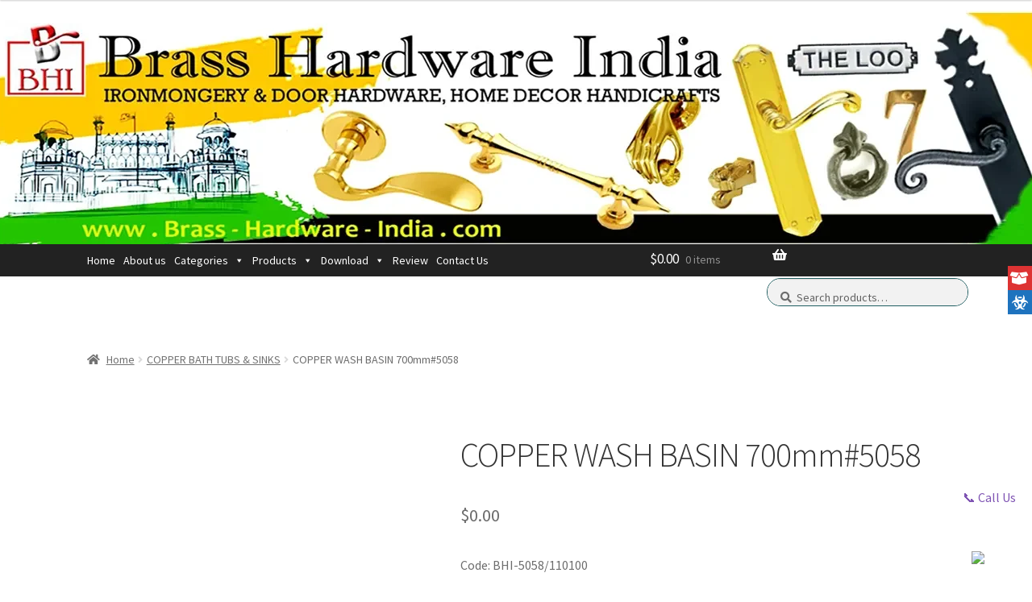

--- FILE ---
content_type: application/javascript
request_url: https://livetrafficfeed.com/static/v5/jquery.js?ranid=clfMbjwmmW8MpL6liCMQwDVpjM3X7dqXtrICw9EQIxvnqDcEDM&cookie_id=&link=https%3A%2F%2Fbrass-hardware-india.com%2Fproduct%2Fcopper-wash-basin-700mm%2F&clientwidth=1280&clientheight=720&num=10&title=COPPER%20WASH%20BASIN%20700mm%235058&referrer=&timezone=America%2FNew_York&root=0
body_size: 837
content:
var LTF_FEED_clfMbjwmmW8MpL6liCMQwDVpjM3X7dqXtrICw9EQIxvnqDcEDM = {"a":0,"b":1769056113,"c":0,"d":0,"e":1,"f":0,"g":2,"h":0,"i":"javascript:void(0);","j":0,"k":"US","l":[{"id":1212195354,"a":"https:\/\/www.brass-hardware-india.com\/","b":"brass-hardware-india.com","c":"Coimbatore","d":"in","e":"CH","f":"browser","g":"WIN","h":"1769055800"},{"id":1212190527,"a":"https:\/\/www.brass-hardware-india.com\/ways-to-shell-out-your-own-ford-borrowing-from-the-bank-expenses-formal-site-of-ford-borrowing-from-the-bank\/","b":"Page not found","c":"Fuyang","d":"cn","e":"CH","f":"browser","g":"LIN","h":"1769054615"},{"id":1212189767,"a":"https:\/\/www.brass-hardware-india.com\/5-deposit-gambling-establishment-share-5-pounds-score-bonus\/","b":"Page not found","c":"Chongqing","d":"cn","e":"CH","f":"browser","g":"LIN","h":"1769054415"},{"id":1212188941,"a":"https:\/\/www.brass-hardware-india.com\/enjoy-shop-professional-13-3-4-apk-down-load-gratis\/","b":"Page not found","c":"Chongqing","d":"cn","e":"CH","f":"browser","g":"LIN","h":"1769054167"},{"id":1212188870,"a":"https:\/\/www.brass-hardware-india.com\/beste-neue-angeschlossen-casinos-inoffizieller-mitarbeiter-jahr-juni-2024\/","b":"Page not found","c":"Guangdong","d":"cn","e":"CH","f":"browser","g":"LIN","h":"1769054150"},{"id":1212183302,"a":"https:\/\/www.brass-hardware-india.com\/gry-hazardowe-bezplatnie-77777\/","b":"Page not found","c":"Jilin","d":"cn","e":"CH","f":"browser","g":"LIN","h":"1769052945"},{"id":1212178493,"a":"https:\/\/www.brass-hardware-india.com\/10-euro-bonus-ohne-einzahlung-liste-juni-2024\/","b":"Page not found","c":"Hefei","d":"cn","e":"CH","f":"browser","g":"LIN","h":"1769052042"},{"id":1212174371,"a":"https:\/\/www.brass-hardware-india.com\/product\/cast-iron-english-lamp-wall-mounted\/","b":"Cast Iron English Lamp Wall Mounted #7444","c":"Strongsville","d":"us","e":"CH","f":"browser","g":"LIN","h":"1769051237"},{"id":1212174370,"a":"https:\/\/www.brass-hardware-india.com\/product\/cast-iron-english-lamp-wall-mounted\/","b":"Cast Iron English Lamp Wall Mounted #7444","c":"Strongsville","d":"us","e":"CH","f":"browser","g":"LIN","h":"1769051237"},{"id":1212173022,"a":"https:\/\/www.brass-hardware-india.com\/product-category\/ironmongery-gate-hardware-fittings\/","b":"IRONMONGERY GATE HARDWARE FITTINGS","c":"Shandong","d":"cn","e":"CH","f":"browser","g":"LIN","h":"1769050872"}],"m":0,"o":6000,"p":"11f661e2121b8d28c4c217863e9228c7"};

--- FILE ---
content_type: application/javascript
request_url: https://livetrafficfeed.com/static/static-counter/check.v2.js?ranid=dssNFO2M8Hk2PtkPgbYWPSlFP2tqGRXlNLjKW1YwEFLZAWmqnB&cookie_id=&clientwidth=1280&clientheight=720&link=https%3A%2F%2Fbrass-hardware-india.com%2Fproduct%2Fcopper-wash-basin-700mm%2F&title=COPPER%20WASH%20BASIN%20700mm%235058&referrer=&timezone=America%2FNew_York&root=0
body_size: 39297
content:
var LTF_stc_dssNFO2M8Hk2PtkPgbYWPSlFP2tqGRXlNLjKW1YwEFLZAWmqnB = {"a":"\/9j\/4AAQSkZJRgABAQEAYABgAAD\/\/gA8Q1JFQVRPUjogZ2QtanBlZyB2MS4wICh1c2luZyBJSkcgSlBFRyB2NjIpLCBxdWFsaXR5ID0gMTAwCv\/bAEMAAQEBAQEBAQEBAQEBAQEBAQEBAQEBAQEBAQEBAQEBAQEBAQEBAQEBAQEBAQEBAQEBAQEBAQEBAQEBAQEBAQEBAf\/bAEMBAQEBAQEBAQEBAQEBAQEBAQEBAQEBAQEBAQEBAQEBAQEBAQEBAQEBAQEBAQEBAQEBAQEBAQEBAQEBAQEBAQEBAf\/AABEIAL0AvQMBEQACEQEDEQH\/xAAfAAABBQEBAQEBAQAAAAAAAAAAAQIDBAUGBwgJCgv\/[base64]\/T19vf4+fr\/xAAfAQADAQEBAQEBAQEBAAAAAAAAAQIDBAUGBwgJCgv\/[base64]\/T19vf4+fr\/2gAMAwEAAhEDEQA\/APyHr\/aA\/wAnwoA6v\/hA\/HP\/AAg3\/Cz\/APhDPFn\/AArX\/hLP+ED\/AOFh\/wDCO6x\/wg3\/AAnP9j\/8JD\/whn\/CW\/Y\/7A\/4Sz+wP+J5\/wAI7\/aH9sf2P\/xM\/sf2L9\/XF\/aWXf2j\/Y\/1\/Bf2t9S\/tL+y\/rVD+0f7O9v9V+v\/AFL2n1n6l9Z\/2f617L2Ht\/3PtPae6df1DHfUf7U+pYv+zPrf1D+0fq1b6j9e9j9Y+pfW+T6v9b+r\/v8A6t7T23sf3vJye8ZWg6DrnirXNF8MeGNF1bxJ4l8Satp2g+HvD2g6deaxrmva5rF5Dp+k6Louk6fDcX+qatql\/cW9jp2nWNvPeXt5PDbW0Ms0qI2+JxOGwWGxGMxmIoYTCYShVxOKxWJq06GGw2GoU5Va+IxFerKFKjQo0oSqVatSUadOnGU5yUU2scPh6+Lr0MLhaFbE4nE1qeHw2Gw9OdaviK9acadGhQo04yqVa1WpKNOnTpxlOc5RjGLk0g17Qdc8K65rXhjxPoureG\/EvhvVtR0HxD4e17TrzR9c0HXNHvJtP1bRda0nUIbe\/wBL1bS7+3uLHUdOvreC8sryCa2uYYponRTDYnDY3DYfGYPEUMXhMXQpYnC4rDVadfDYnDV6catDEYevSlOlWoVqU41KVWnKVOpTlGcJOLTZiMPXwlevhcVQrYbE4atUw+Jw2Ipzo18PXozlTrUK9GpGNSlWpVIyp1KdSMZwnGUZRUk0ZNbGQUAFAH1d\/wAMHftx\/wDRmX7V3\/iO3xe\/+Y+vi\/8AiJHh3\/0XvBf\/AIlOR\/8AzcfWf6hcdf8ARF8Wf+I5nH\/zGfKNfaHyYUAdX4H8B+Ofib4o0vwP8NvBniz4heNdb+2\/2L4Q8D+HdY8WeKNX\/s3TrvV9R\/svw\/oNnf6tf\/YNJsL\/AFS9+yWkv2XTrK7vZ\/LtraaVOLMcyy7KMHWzHNsfgsry\/D+z+sY7McVQwWDoe1qwoUvbYnE1KVCl7WvVp0afPOPPVqQpxvOcU+vA4DHZpiqWBy3BYvMcbX5\/YYPA4ati8VW9lTnWqeyw+HhUrVPZ0adSrPkg+SnCc5WjGTWtrXwk+Kvhv4iw\/CDxD8MviDoPxauNW0HQbf4Xa14M8R6X8RZ9c8VRadP4Y0WHwTfabB4ll1bxJDrGkzaDpyaY15rEWqadJp8Nwl7bGXHD53kuLyqWeYXN8rxOSQoYnEyzjD4\/CVsqjhsFKrHGYiWYU6ssIqGElQrxxNV1lToSo1VVlB0521r5Rm2GzGOT4nLMxw+byrYfDxyuvgsTSzGVfFqnLC0I4GpSjiXWxMa1F4emqXPWVWm6cZKcbnxJ+EnxV+DWuWnhj4v\/AAy+IPwp8S3+kwa9Y+HviT4M8R+BtcvdDury\/wBPttatNJ8T6bpd\/caTcX+l6nYwajDbvZzXmnX9tHM01pcJGZTneS59hp4zIs3yvOsJTryw1TFZTj8JmOGp4mFOnVnh518HVrUoV4Uq1GpKlKSqRp1ac3FRnFszLKM2yWvDC5xlmY5TialGOIp4bMsFicBXnQnOpTjXhRxVKlUlRlUpVacakYuDnTqRUnKEksnxx4D8c\/DLxRqngf4k+DPFnw98a6J9i\/trwh448O6x4T8UaR\/aWnWmr6d\/anh\/XrOw1aw+36Tf2GqWX2u0i+1ade2l7B5ltcwyvtl2ZZdm+Do5jlOPwWaZfiPafV8dl2KoY3B1\/ZVZ0KvscThqlWhV9lXpVKNTknLkq0505WnCSWWOwGOyvFVcDmWCxeXY2hye3weOw1bCYqj7WnCtT9rh8RCnWp+0o1KdWHPBc9OcJxvGUW+UrtOQKAPq7\/hg79uP\/ozL9q7\/AMR2+L3\/AMx9fF\/8RI8O\/wDoveC\/\/EpyP\/5uPrP9QuOv+iL4s\/8AEczj\/wCYz5Rr7Q+TCgAoA6vxX4D8c+BP+Eb\/AOE48GeLPBv\/AAmXhPR\/HnhD\/hK\/DuseHf8AhK\/A3iL7T\/wj\/jPw3\/a9nZ\/254T1z7Hd\/wBj+ItL+1aPqf2W5+xXk\/kS7eLBZll2ZfW\/7Ox+Cx\/1DG18tx31LFUMV9SzHC8n1nAYv2FSp9WxuG9pD2+Frclejzw9pTjzK\/Xi8BjsB9W+vYLF4L67hKOPwf1vDVsN9bwOJ5vq+Nw3toQ9vhK\/JP2OJpc9GryS5Jy5XblK7TkCgBgfJAx19\/8A61W4WTd9vL\/gluFk3fby\/wCCPqCD9XP+cHH\/AHlc\/wDfQ6\/F\/wDnIj\/vC\/8A7\/B+sf8ANjP+8sf++efKP7CVto9\/+2n+ylo+vaP\/AG3pPiP9oP4S+FLu2i8SeOfB2o2H\/CWeNtG8NweJPD\/iv4beK\/BPjXw74s8IXOqw+K\/CGsaL4ksvsHijRtIudRttW0mO\/wBHv\/tPEedelwBxpXw1f6vXwvDGd42E3hMux9Kr9Sy+vi5YTFYLNsFmGX4rBY6FGWCx1DEYSp7XB4ivClOhXdOvS+T4DjRqca8J0cRR9vRxPEOUYScVicdg6lP63jqOGjicPi8txeBxuGxeDlVji8HWoYmHs8VQoyqRrUVUo1PsTwj8Lv2e\/HH\/AAVQ\/ah\/Zq+N1jq0\/hr4v\/G39qD9n\/4R\/EbXvFfxO8V658JPjb4k+JPiPRfgj8UdaWy1ybxd8ZdWj8XWWmeE9R0v4heLYtJ1688ZTeMPiB4laHR768m+Fx2ccUZd4NcH8W8PVKEcXkfD3B\/E2d5VhsFlGCw2d8PYTKcJiOIcnw7qYeOByGg8DUrY2lWyvAuthqeAjgcswilXp04\/Y4PKuHcd4q8U8M55CtLDZxnnFPD+UZliMXmmLr5RnmJzLE0MjzWuoV3jM6rLGQpYSpSzHGKjiJ42WMzDFONGpOXtvhv\/AIJvfB7wV4o\/Yd\/Yr\/all\/4VF+1n+0t8V\/G3xO+LvjWLxbA2o\/CT4DaLp3inwd8JvgT4fNv4p8S\/Anxt4s\/aN8ceDdVvfCHjvTbu48ZeBfFGoaR4R1fwN4tivNK0nW\/nsX4rZ7mGD8Q+P+Do\/wBucE8JZLl+UZHl7wUlSzviTEVcHj874jxXNg8JxHl+C4Vy7H0aeOy2rCOAzHB0q+OoZjgpU61fD+5hvDbJsFiuBuCeKn\/ZHFvE2bY7NM4xyxcXUyjIKFPFYPKchw\/LisTkOOxfEmOwVWeDx9OcsbgMVUo4OtgcWp0qNfyj9pX4Efsoav8AAb9orxn8NvDvhP4W\/GD9m\/4r6PZyeDPgP4Z\/4KC+P\/C6eBvHXjKHwGnwy\/aa8RftYfBzwdpPwf8Aiv8AD7VtNv7zw748tPEXhHR\/ibqMHjDwHP8AB7RfEdv4cvLX2uEuJONKHEnC2AzbFY3Oci4ryWvUWP4kxfhjlmMeY5bgJZk834RwvBWfY+vnuS5nQq06eKy2eFx1fKKUsDmUc9xGFli6c\/J4myHhOtkHEeNy3DYTKs44bzajB4LIML4hZhhVgcfjVgFlnE+J4tybB0cnzbLq1KpPDY+GJwdHNKkcZgJZPQxMcNOH471+6n44fq5\/zg4\/7yuf++h1+L\/85Ef94X\/9\/g\/WP+bGf95Y\/wDfPOs8V6B+yP8AAv8AY2\/YC\/aH8S\/se+E\/i141\/aV\/4WTpPxO0vV\/jL8fPCXheLw9+zR8U9Z8D+Jta8IWXhf4gW+raH8V\/jZpPinwxceIPE+p634h+F\/gvUfBEUvg34H2dt4i1W0XiwWJ434j488TOF8Jx1jcky\/hL+ya+UVqGQ8NY7GPFcW5Nh8xwmHx1TGZZKhiMl4fr4PGRw2Do4fC5xmFLMHHH8Q1J4WjN9eLw\/CGRcGeH\/EWJ4Owmb43ib+0qOaUq2dZ\/hMKsPwzmtfA4qvg4YXMI1qGbZ3RxWFliMVVr4jK8FUwKeCyOEcTVgsn4K\/s5fC2x+CXgf4neLvhT8Ehf\/tY\/G3xpoX7KFj+0x8UP2x\/iPrmu\/Dr4batb+CtU8IeGfhv+wN8G9C1jW\/iDffETxdo3hu88beO\/Fvh+XxdeeHBa+BfgL4esNRHiTW9+IOKs5qcQ5jlGBzriH2XBXD2X4njSpwlk\/AeVYbDZrm1GWYUcdi828Ss+xNDD5XTyvA18XDL8twWKjgaeL58x4lxVWl9Uw+OScN5VTyPA5pjMpyP2nFueY2hwnT4mzTjLMq9fLstrRwVXB4XLeAMmoVq+Y1MxxlHDTx2PxeHeMnhuTAZBh6dT6zX\/AEb8Afs2fsy\/syftk\/8ABYP4L+DfFXxX8M6B4Y\/4J9ftACHwrF4G0Hx9p3hH4PePvhZ8BPiJr2q+H\/G2tfFfwnr\/AIs8WeE9f8V6n4d8IfDjxL4e0yDVfC+m6ReeJ\/jpLr8uo3M35VmfFnF3F3AfgXn+PwWS4zE4zxO4Z5sa8xxOWVcdnuWZzxLleGo4rL8PkuNw2CwWNw2Co4rHZrhMVWlRxlavTwfDkcNGlCP6Rl\/DXDHDHGfjFkuCxebYXD4Xw94g5cIsDh8wp4PJswyrIMxxFXD46vm2ExGLxeExGLq4bB5bicPSjVwtKjPFZ68Q6kpfM3\/BJ34vRfGv\/gpt+zG\/xG+LXxB8WX\/wO+H3ir4E\/su20\/wY+HXh2z1n4JeBfgt8dLfRdJ+JN94a+IlnN8P9W8PeGtTbVrA2en\/HjVvEGu6hd+Hda8aW9hptn4ouvrvGrI5cP+EXF6yrJMrwVLiLNMFxHxhOOf5riqlDiHMc\/wCHJYivlNPF5XUjmdDFYuiqFT2lXhujhcNShisPl8qtWpg4fMeE2cLO\/E7hh5lm+Y4upkWXYvIeFoyyXLsNCtkeAyTPY0KOZVMNmMJZfWw+GqutT5KefVsRXqTw1fGxp04Yqf5R\/Ej463mqWfwa+Edj4r1b41fs4\/s2at4h1H4OeE\/it8OND+E95cWfxH13RfHPxV0HxbYfCj4ga94uXSfFXi6yubGSa3+N2q65b6HFFe+F9a8E3l82m6X+0ZVw5To1M+zupgqHD\/FfFlDC0s+xuS5ric6pwqZVhsRl2TYnA1c6yzDYF18FgakKijLh6jhp4lyp4zD5hTpqrW\/J8yz6dWGTZRTxdbO+G+Gq2IqZNhM2y2hlM5QzKvQx2bYfF08pzDEYz2OLxkJU3KOeVa8aCU8LXwM6nsqX6j\/tR\/spfC\/4u\/8ABcvW\/wBlbxX8TPFngH4a+MfFnwp0e\/8AG3jP4heIfiL45uPN\/Zw8D+LLXwpZ\/ED4z+KfE2v6n4s8fa\/FbfDrwHc+JNY8Tf2LrHiTw7p2j+G9fstM0rwdefjvB3GmcZH9HbD8Z4LKMFmebYDBZ1XpZfgMrwuVZdHl4rzHBTxtTLMgweDw1HBZZhpTzTMoYShg\/rFDCYqrXxeGqVq2Pp\/qfFPCeV5v46V+FMXmeLy\/LMZi8po1MdjcxxGZY6V+G8Di4YSGYZ1i8ViKuLzDEKOXYCWJrYr2FbE4anRw2IhSpYKfwf8AFe98CeMfBf7Q9t4Y\/wCCdGrfAy\/+E3xB8NwTeP8AwJ44\/aO1eX9n+zu\/FviTwtJ8Nv2nLP4v6n8SvDWtat4mm+z+GNJv7Gx\/[base64]\/+C32sfA3\/AIbx\/ad0n\/hXfxX\/AOF0\/wDFlv8Aiv8A\/hc3hD\/hV\/8AyRv4TXP\/ACSD\/hQ3\/CWf8in\/AMSX\/kuH\/Iw\/8VP\/AMg3\/ika\/n36PVDiL\/iG\/CFf+1Ml\/sD\/AIX\/APhM\/sDHf2x\/yPs7h\/yPP9ZPqX++\/wC0f8k9\/uv+x\/xf9uP27xxrZF\/r7xRR\/s7Nv7b\/AOET\/hQ\/trB\/2X\/yJsol\/wAif+wPrf8Aun7j\/kef7z\/tX8L\/AGM9B8DfsifsR+APh1+w5Y\/FC5+H3xJh\/a\/+Hx8WeMPiY+o\/to3Hxmh8W\/ECW38Fr8Kv2T\/D\/wCzf8JPin+z1qXxB\/Zr8UyWVv4j8I\/Fu5+I\/jT4ifEy\/k8MeL\/CXwh8Nax4WiPmZjxx4hZnmviJUyeGaZTLgbNPqWByhUuAYZBLA5ZGWYPOeNcVxXneTcUUsr4swaqSwuOySGVZfleUUljMDjc8xdDGSPQwHCHA+X5dwNTzSWXZlHjDLvreMzN1ONZZ1HF5g44JZTwlh+G8ozXh2rmPDOKcI4nB5vLMsbmOZ1HhcZhMnw1bCoytD\/Y+\/ZA\/Z5+A3hz4t\/E7WvhR8bv+Ek\/au+Lnwf8AGep\/tD237bvwW074c+F\/gV4y17w1b\/C638G\/sueAvH\/iz4V\/tB\/GzwnDD8WZYf2kb2y1HwH4XGiaR4d+C\/jb+y\/G\/id9sRx1xzxRxJi8kyfD51w99U4LyTPcBR4Xn4e5\/VzXGcR4DDYuecSx\/GOZZZgs54Y4fxspZJGXClOpSzLGfWK+Kz\/L\/bZfg1lQ4O4P4dyDDZvmlfKc8+s8WZvk+Nq8RR44yWnluFyHG4jDRyuOC4WwGYYvKuIc7wkY5u48SzhUwGF9hRw2S472WOxT5P4nfsefs3\/sv\/DX9r740aD4U8WftZf8Kq\/aD+GPwT8G\/C344+F\/jX8CdR+Cfw1+Jvw\/8PfFfTPjx+0D4C8MX\/wi+NNx\/bWpXk37PXw91HWm+DHw\/wDE\/iiLU\/H2nWfib+3vDXgrw\/25Rx1xXxhm3A2QYnG4Lgr+2eGM34gx+c8O4zh\/iOlxBm2UZnislrcN8MZljKeeZBH6vSpx4ozSlh1n+Z4PBujllWphPq2LzDFcmacHcNcL5ZxhnWHwmL4t\/sniHK8kwWVZ7hc7yGpkmWZpl+Hzaln3EOAwtTKM7l7erOXDuXVK\/wDYuX4rFKrmFOGK+sYbBYflP+CyWj\/8I745\/YR8P\/8ACKeLPAn9h\/8ABM79mDR\/+EH8eXP2zxz4N\/szWPihZf8ACKeM7v8A4Rvwb9q8WeHfI\/sjxFc\/8Ih4U8\/WLO8l\/wCEb0Pd\/Zdr2+A9f61l3iPivruCzL6z4t8YV\/7Ry2Hs8ux\/tqGT1PruAh9bx\/JgsVze3wsPr2N5aFSmvreJt7afJ4zUfq2O4Dw\/1TF4D2HhlwvR+o4+XPjsF7KtmkPqmNn9WwXPi8Ny+xxMvqeE5q0Jv6tQv7KH45l8EjHQ46\/\/AFq\/eVC6Tvur7f8ABPx9Quk77q+3\/BDzPb9f\/rUez8\/w\/wCCP2fn+H\/BGp94fj\/I1U\/hfy\/NFT+F\/L80TViYntvw2\/aX\/aO+DWh3fhj4QftAfG34U+Gr\/Vp9evvD3w2+K3jvwNod7rl1Z2Gn3OtXek+GNe0uwuNWuLDS9MsZ9Rmt3vJrPTrC2kmaG0t0j+fzbhLhTPsTDGZ7wzw9nWLp0I4anis2yXLcxxNPDQqVKsMPCvjMNWqwoQq1q1SNKMlTjUq1JqKlOTft5bxNxJktCeFyfiDPMpw1StLEVMNlubY\/AUJ15wp05V50cLiKVOVaVOlSpyqSi5uFOnFycYRSNO\/aX\/aO0f4i698X9J\/aA+Nul\/FrxVpMOg+J\/ijp3xW8d2XxF8SaHbxaLBb6Lr3ja216LxLrGkwQ+G\/D0MOnahqdxZxRaDosaQqml2IgKvCXClfKsNkdfhnh6tkmCryxODyerkuW1MqwmJnLESliMNl88M8JQryli8VKVWlRhUcsTiG5N1qnMU+JuJKOY4jOKPEGeUs3xdGOHxWaU82x8MxxNCKoRjQxGOjiFia1GMcNhlGnUqyglh6CUbUqfLyfxJ+LfxV+MuuWnif4v\/E34g\/FbxLYaTBoNj4h+JPjPxH451yy0O1vL\/ULbRbTVvE+papf2+k29\/qmp30GnQ3CWcN5qN\/cxwrNd3DyduU5JkuQ4aeDyLKMryXCVK8sTUwuU4DCZdhqmJnTp0p4idDB0qNKdedKjRpyqyi6kqdKnBycYRS5MyzfNs6rwxWcZnmObYmnRjh6eJzLG4nH14UITqVI0IVsVVq1I0Y1KtWpGnGSgp1KklFSnJvJ8cePPHPxN8Uap44+JPjPxZ8QvGut\/Yv7a8X+OPEWseLPFGr\/ANm6daaRp39qeINevL\/Vr\/7BpNhYaXZfa7uX7Lp1laWUHl21tDEm2XZbl2UYOjl2U4DBZXl+H9p9XwOXYWhgsHQ9rVnXq+xw2Gp0qFL2terUrVOSEeerUnUlec5N5Y7H47NMVVx2ZY3F5jja\/J7fGY7E1sXiq3sqcKNP2uIxE6lap7OjTp0oc83yU4QhG0YxS9C+JP7S\/wC0d8ZdDtPDHxf\/AGgPjb8VvDVhq0GvWPh74k\/Fbx3450Oy1y1s7\/T7bWrTSfE+vapYW+rW9hqmp2MGow26XkNnqN\/bRzLDd3CSeZlPCXCmQ4meMyLhnh7JcXUoSw1TFZTkuW5diamGnUp1Z4edfB4ajVnQnVo0akqUpOnKpSpzcXKEWvQzLibiTOqEMLnHEGeZthqdaOIp4bMs2x+PoQrwhUpxrwo4rEVaca0adWrTjUjFTUKlSKkozkn4lX0B4h1f\/CeeOf8AhBv+FYf8Jn4s\/wCFa\/8ACWf8J5\/wrz\/hItY\/4Qb\/AITn+x\/+Ee\/4TP8A4RL7Z\/YH\/CWf2B\/xI\/8AhIv7P\/tj+x\/+JZ9s+xfuK4v7Ny7+0f7Y+oYL+1vqX9m\/2p9Vof2j\/Z3t\/rX1D677P6z9S+s\/7R9V9r7D2\/772ftPeOv6\/jvqP9l\/XcX\/AGZ9b+v\/ANnfWa31H697H6v9d+qc\/wBX+t\/V\/wBx9Z9n7b2P7rn5PdDV\/HnjnxB4X8IeB9e8Z+LNb8FfD3\/hIP8AhAfCGr+ItY1Lwv4H\/wCEs1GLV\/FP\/CIeH728m0nw1\/wkurQw6p4g\/sW0sv7Z1GKK91H7TcxpKChluXYXGY7McNgMFh8wzT6t\/aeOoYWhSxmY\/UqToYP69iadONfF\/VKEpUcN9YnU9hSk6dLkg2grY\/HYjC4PA4jG4uvgsu+sf2fg62JrVcLgfrdRVsX9Tw85yo4b6zWjGriPYQh7aolOpzSSZ1nhT48\/HLwJ4G8SfDDwP8Zviv4N+GvjL+2P+Ev+HnhT4ieL\/DvgbxX\/AMJFo9t4e8Qf8JJ4S0jWLPQNc\/tzQLO00PWP7U0+6\/tPR7W20y98+ygigXixvDfDuZZjhM4zHIMlx+bYD2H1HNMbleBxWY4L6rXnisN9UxtehUxOG+rYmpPEUPY1YexrznWp8tSTk+vCZ\/nuAwOJyvA51m2CyzG+2+uZdhMxxmGwOL+s0Y4fEfWcJRrQw9f2+HhChW9rTn7WjCNKfNCKii9+PPxy1LxR448caj8Zvivf+Nfib4Tu\/AfxJ8X3vxE8X3Xij4heBr\/TtL0i\/[base64]\/A\/jzxz8MvFGl+OPht4z8WfD3xron23+xfF\/gfxFrHhPxRpH9padd6RqP9l+INBvLDVrD7fpN\/f6Xe\/ZLuL7Vp17d2U\/mW1zNE\/bmOW5dm+DrZdm2AwWaZfiPZ\/WMDmOFoY3B1\/ZVYV6XtsNiadWhV9lXpU61PnhLkq04VI2nCLXJgcfjsrxVLHZbjcXl2Noc\/sMZgcTWwmKo+1pzo1PZYjDzp1qftKNSpSnyTXPTnOErxlJM8D+PPHPwy8UaX44+G3jPxZ8PfGuifbf7F8X+B\/EWseE\/FGkf2lp13pGo\/2X4g0G8sNWsPt+k39\/pd79ku4vtWnXt3ZT+ZbXM0TmY5bl2b4Otl2bYDBZpl+I9n9YwOY4WhjcHX9lVhXpe2w2Jp1aFX2VelTrU+eEuSrThUjacItGBx+OyvFUsdluNxeXY2hz+wxmBxNbCYqj7WnOjU9liMPOnWp+0o1KlKfJNc9Oc4SvGUk+s+J\/x5+OXxt\/sP8A4XP8Zviv8Xf+EZ\/tP\/hG\/wDhZ\/xE8X+Pv+Ee\/tr+z\/7Y\/sP\/AISvWNW\/sn+1v7J0r+0\/sH2f7f8A2Zp\/2rzfsdt5fFk\/DfDvD31j+wMgyXI\/rnsfrf8AY+V4HLPrX1f2vsPrH1KhQ9v7D29b2Pteb2ftqvJy+0nfrzTP89zz2H9tZ1m2cfVfa\/Vv7UzHGZh9X9v7P23sPrdat7H23saXtfZ8vtPZU+e\/JG2t8Sf2l\/2jvjLodp4Y+L\/7QHxt+K3hqw1aDXrHw98Sfit478c6HZa5a2d\/p9trVppPifXtUsLfVrew1TU7GDUYbdLyGz1G\/to5lhu7hJMcp4S4UyHEzxmRcM8PZLi6lCWGqYrKcly3LsTUw06lOrPDzr4PDUas6E6tGjUlSlJ05VKVObi5Qi1rmXE3EmdUIYXOOIM8zbDU60cRTw2ZZtj8fQhXhCpTjXhRxWIq041o06tWnGpGKmoVKkVJRnJPxKvoDxDq\/HHjzxz8TfFGqeOPiT4z8WfELxrrf2L+2vF\/jjxFrHizxRq\/9m6daaRp39qeINevL\/Vr\/wCwaTYWGl2X2u7l+y6dZWllB5dtbQxJxZdluXZRg6OXZTgMFleX4f2n1fA5dhaGCwdD2tWder7HDYanSoUva16tStU5IR56tSdSV5zk3147H47NMVVx2ZY3F5jja\/J7fGY7E1sXiq3sqcKNP2uIxE6lap7OjTp0oc83yU4QhG0YxS9C+G37S\/7R3wa0O78MfCD9oD42\/[base64]\/AAk39mf8JJ\/wrD4ieL\/AP\/CQ\/wBi\/wBof2P\/AG5\/wimsaT\/a39k\/2tqv9mfb\/tH2D+09Q+y+V9sufM2zjhvh3iH6v\/b+QZLnn1P231T+2MrwOZ\/VfrHsvb\/V\/rtCv7D2\/sKPtvZcvtPY0ufm9nC2WV5\/nuR+3\/sXOs2yf617L6z\/AGXmOMy\/6x7D2nsfb\/VK1H23sfbVfZe05vZ+1qclueVzwp8efjl4E8c+JPif4H+M3xX8G\/Erxl\/bH\/CX\/EPwp8RPF\/h3xz4r\/wCEi1i28Q+IP+Ek8W6RrFnr+uf25r9naa5rH9qahdf2nrFrbane+fewRTqY3hvh3MsuwmT5jkGS4\/KcB7D6jleNyvA4rLsF9VoTwuG+qYKvQqYbDfVsNUnh6HsaUPY0Jzo0+WnJxZhM\/wA9wGOxOaYHOs2wWZ43231zMcJmOMw2Oxf1mtHEYj6zi6NaGIr+3xEIV63tak\/a1oRqz5pxUlyfivx5458d\/wDCN\/8ACceM\/FnjL\/hDfCej+A\/CH\/CV+ItY8Rf8Ip4G8O\/af+Ef8GeG\/wC17y8\/sPwnof2y7\/sfw7pf2XR9M+1XP2Kzg8+Xd24LLcuy363\/AGdgMFgPr+Nr5ljvqWFoYX67mOK5PrOPxfsKdP6zjcT7OHt8VW569bkh7SpLlVuTF4\/HY\/6t9exuLxv1LCUcBg\/reJrYn6pgcNzfV8FhvbTn7DCUOefscNS5KNLnlyQjzO\/Gt1P1P869SOy9F+RnHZei\/ISmM63wD4J8QfEvx34K+HHhK1F94q+IHi3w54J8M2LF1W88QeK9Ys9B0a1Zo45ZFFxqV\/bQkpFK4D5WN2wp4czzHC5RluYZtjp+zwWWYHF5ji6is3TwuCoVMTiJ2bivdpUpy1lFaatLU68BgsRmeOwWXYSHtMVmGLw2Cw0NffxGKrQoUYaJv3qlSK0Teuiex\/oG\/s0f8Eg\/2GP2d\/AGi+GdT+B3w8+N\/jKPSreDxf8AEj4zeDdH8e6j4p1olZr7VNP8OeLU8Q+HPBVgZgLfStH8NWlu9lpcNvBqep67qr6preqf5i8XeOfiNxTmeIxdHiLNOHsA60pYHKcgx9fLaWDw+sadGri8E8Li8wqcr5q1fFzmqlaUpUqOGoqjh6P9\/wDDXhDwNw9l9HC1cjy7PMYqUY4zMs5wdHH1MVW3qVaeGxaxGGwVO\/u0qOGhFwpKMatWvVdWvV+kP+GDv2HP+jMv2Uf\/ABHb4Q\/\/ADH18n\/xEjxE\/wCi940\/8SnPP\/m4+i\/1C4F\/6IvhP\/xHMn\/+Yw\/4YO\/Yc\/6My\/ZR\/wDEdvhD\/wDMfR\/xEjxE\/wCi940\/8SnPP\/m4P9QuBf8Aoi+E\/wDxHMn\/APmMP+GDv2HP+jMv2Uf\/ABHb4Q\/\/ADH0f8RI8RP+i940\/wDEpzz\/AObg\/wBQuBf+iL4T\/wDEcyf\/AOYw\/wCGDv2HP+jMv2Uf\/EdvhD\/8x9H\/ABEjxE\/6L3jT\/wASnPP\/AJuD\/ULgX\/oi+E\/\/ABHMn\/8AmMP+GDv2HP8AozL9lH\/xHb4Q\/wDzH0f8RI8RP+i940\/8SnPP\/m4P9QuBf+iL4T\/8RzJ\/\/mMP+GDv2HP+jMv2Uf8AxHb4Q\/8AzH0f8RI8RP8AoveNP\/Epzz\/5uD\/ULgX\/AKIvhP8A8RzJ\/wD5jD\/hg79hz\/ozL9lH\/wAR2+EP\/wAx9H\/ESPET\/oveNP8AxKc8\/wDm4P8AULgX\/oi+E\/8AxHMn\/wDmMP8Ahg79hz\/ozL9lH\/xHb4Q\/\/MfR\/wARI8RP+i940\/8AEpzz\/wCbg\/1C4F\/6IvhP\/wARzJ\/\/AJjD\/hg79hz\/AKMy\/ZR\/8R2+EP8A8x9H\/ESPET\/oveNP\/Epzz\/5uD\/ULgX\/oi+E\/\/Ecyf\/5jD\/hg79hz\/ozL9lH\/AMR2+EP\/AMx9H\/ESPET\/AKL3jT\/xKc8\/+bg\/1C4F\/wCiL4T\/APEcyf8A+Yw\/4YO\/Yc\/6My\/ZR\/8AEdvhD\/8AMfR\/xEjxE\/6L3jT\/AMSnPP8A5uD\/AFC4F\/6IvhP\/AMRzJ\/8A5jD\/AIYO\/Yc\/6My\/ZR\/8R2+EP\/zH0f8AESPET\/oveNP\/ABKc8\/8Am4P9QuBf+iL4T\/8AEcyf\/wCYw\/4YO\/Yc\/wCjMv2Uf\/EdvhD\/APMfR\/xEjxE\/6L3jT\/xKc8\/+bg\/1C4F\/6IvhP\/xHMn\/+Yw\/4YO\/Yc\/6My\/ZR\/wDEdvhD\/wDMfR\/xEjxE\/wCi940\/8SnPP\/m4P9QuBf8Aoi+E\/wDxHMn\/APmMP+GDv2HP+jMv2Uf\/ABHb4Q\/\/ADH0f8RI8RP+i940\/wDEpzz\/AObg\/wBQuBf+iL4T\/wDEcyf\/AOYw\/wCGDv2HP+jMv2Uf\/EdvhD\/8x9H\/ABEjxE\/6L3jT\/wASnPP\/AJuD\/ULgX\/oi+E\/\/ABHMn\/8AmMP+GDv2HP8AozL9lH\/xHb4Q\/wDzH0f8RI8RP+i940\/8SnPP\/m4P9QuBf+iL4T\/8RzJ\/\/mMP+GDv2HP+jMv2Uf8AxHb4Q\/8AzH0f8RI8RP8AoveNP\/Epzz\/5uD\/ULgX\/AKIvhP8A8RzJ\/wD5jD\/hg79hz\/ozL9lH\/wAR2+EP\/wAx9H\/ESPET\/oveNP8AxKc8\/wDm4P8AULgX\/oi+E\/8AxHMn\/wDmMT\/hgz9hr\/ozH9lD\/wAR1+EH\/wAx9P8A4iV4i\/8ARfca\/wDiVZ7\/APN4\/wDUPgf\/AKIzhT\/xHco\/+Yz+dH\/gtz\/wSn+B3wU+DyftZfs0eEU+G9r4b8SaFoPxd+H2ivfT+C59H8V6g2j6N460O1vby7\/4RTULHxPe6B4Y1DQdKSDw1qtprdhf2dnouq6XqL+Kf6p+j140cRcQ56+CeLsc82ni8JicTkeaYhU45hGvgqSr4jLsROnTp\/XaVTB08TjKWJrOWLozw9WlUqYihWpLBfzt42+FeR5Lk64s4awiy2OGxNChm+X0XUlgpUcXUdGjjqEZzn9UqU8TPD4WpQpKOGqwr06kIUKtKo8V\/LJX9lH8tn1f+wZ\/yfL+xj\/2df8As6\/+rf8AB9fFeJX\/ACbrj7\/siuKv\/VFjz6vgP\/kuODP+yr4d\/wDVvgz\/AEya\/wAjD\/S0\/lS\/al8Jf8FGfi\/8VPjH8VfhB+3HdfDrR\/CPx3+LPgpvA+nfFbx\/8N\/h38IPAfwr8ceKdA8M33i6DwndaloGoaxceGND8PeK\/FWmat4Hv\/t+meIDqmq6xdwSppqfyZxdmnG9LjXMa9fi\/MclwuAzCqoZXSlVwGAy\/LKWJqTy6tj8L9Yaxax+UrCZz9arUakMZhsdTVGDglRX9Q8N4Pgv\/VHLcPR4TwObV8ZltCdXMa9DDY7H5hmVbC0lmNPBYt4dzw31PNHi8qp4elXpSwlXBt1XCo51Zf0hfs1eK\/F\/jz9nL4A+OPiFdaZfePvGfwT+FXivxxe6LAlto954v8ReBdB1fxLdaTbRJHHb6Zca1eXs1hBHGiRWrxRoiqoA\/qXK6uMr5Zl1bMcLWwWYVsDhKuOweIpOhiMJjKmHpzxWFr0W26NbD13OlVpNt05wlBttXP5szOlhaGZZhQwNenisFRx2LpYPE0qirUsRhadepDD16VVJKrTq0VCpCoklOMlJLU+WfHPxB\/bJ0z9rzwZ8BPDfxT\/Zls\/BfxK+GXxm+MGgahrf7MfxT1rxR4V0P4W+NfhD4XtPB2sahYftgeHtJ8Watq9t8Vhc3Pi+y0LwjZ2s+gFYvB8serAaZ2ZLzYmtnlPMWqy4eo8K4zEPBReDeYUOJsw4qw\/1ej7eWP8AqFXBUOGkvrNT6\/DE1sY6n1WhDDqjW5M4cMJgslxmDjOP9tZ5iOHoU8TNYj6picHwzic7q5hKdKnhfrFCvicJUpU8Ao4epQoVoRlj8RUoyqVvUNA\/bQ8Aa58Xbf4XSeCPidpHh3V\/iP40+C3gv476vpngu3+DHxD+NPw40jVtY8dfDHwnNZ+PdR+JsGt+H08K+P8ATn13xT8NfDngDU9e+Hfi7w\/oPjPV9Yt9ItNZWDrUMZhJYx1aeAjUyjNuJMFh8wqQpV8fwvkmZrLMw4hw9Sn7TCQy2HtMJmmGWNxGCx2ZcO43D8TZdgcVkCxGYYfPGxqZdFRrNYueFxWQ5fnM8FCShkuO4ly7D5lkkcfSrTjV9hmNHH5PRjicvlmmDwOZZ7lGS5jjMNm9erhKPhWjf8FEJfF\/xn+Evhzw58D\/AIvaR8FPiN8L\/wBoX4q6F8TPEHgWx8R3nxm8I\/CC38KXHh3xL8BfDvwv8e+NvHF7ZeKbfWbjVNK8LeP\/AIc+GPiH4y0fWfCN74S8KyR3l0wMHOrVjnjxeBx2HxeV8B5dxbTyB0vZ8Q08XnPE\/CGTZXgcfQqf8JuHlLC8QY2Ga4WWZU8XwzmeFpw4tlw\/QjFY3oxlD2FfLMHSr4edTGcfy4HxOYTrQhk+BxeX5Jxlic\/w+Kr1XRxGFxGW5zw7hsHRzCth3k+bYalnNfIMVnNDCVMZhPX\/AAx+234f1LXbrwl49+Bnx5+CnjGw1\/4JaZqPhf4mWfwgub3TvD37Q3iPxP4I+Fnj691T4Y\/GL4keF4PC+tePvCOr+Br3Tm1\/\/hPdF8RGxXVfBNrpd\/bam\/XQw6xNfC4ajiMPPEV884j4erwjOU4YHMuG+Ba\/iDXVfE04TwmIw+ZZNQeEyjE5XiMwo4nN6tHB1pYalP6yuCtiFQoPFSpYh4WrllPNsBVdGVKpmWDjxBkmQZr7DB1\/Y5hg8Rw6uIcsz3PsNnOEyuvguHp4nMqcMQ8DjKFD6T+FXxL0X4veCNO+IHhzT9a0\/QNZ1DxJa6Oddh06G51XTvD\/AIm1jw3a+JbEaXqer2k3h3xVHpA8SeFb37WtxqHhnVNJv7yz066uZrC254fvMHlWMWkM3yPIs\/oUpaVsPheIcnwOd4TDYuCvGljsPhcfRpY6hCdWOHxcK1BVajpuT6Kn7vGZrgnrUyjOc4yLEzj\/AAp47IsyxOUZl7Bu050KWYYPFYenVnCmqyoutSjPD1KNWp6JQAUAFABQBz\/izxZ4V8BeFfE3jrx14m8P+C\/BPgvw\/rPizxj4x8Wazp3hzwr4T8K+HNOudY8Q+JvE3iHWLmz0jQfD+haRZ3mqazrOqXlrp2l6da3N9fXMFtBLKoB+YGm\/t8\/H3U\/FX7ft5p37KfiDVPDf7OH7EHwZ\/a2\/Za+C8kPjTRP2oP2jZ\/iHqP7cWl2vh7x74GfwrrOr\/BrxB8W9X\/ZY8MWPwk+Dj+BfFXxl8G+H\/F2m6p8ZtC8O\/GTxP4k\/Zq+CQB5B8E\/+Ckfjvxl8U\/HHwU+Fv7Rn7AH\/AAVO+Js37IH7SX7Svw68M\/sMaxo\/wK\/sHx3+z34j+B3hPwj8EfijrPiL9rb9tDw\/p3\/DTfiD4+6fp\/gn4k67qvwx0f4Yf8Kt8XXWp6D8TbLxFPc\/DsA+n\/gJ8ffj7F+1x4j\/AGUPi\/8AGH9mD9pjV9C+D\/if4j\/EbxD+zD8HfGnwR1H9lDxVomt\/BiL4a\/DH9ofwd4o\/aj\/ayuYvEH7VHgn4weJfiP8ABBtd1n4N6i3hX9nn4laloHh\/4saRrN\/rHwxAP0foAKACgAoAKAPyh\/4Lg\/8AKLz9p7\/ui3\/rQ3wmr9q+jv8A8ni4P\/7uD\/1ls7Pynxu\/5NfxP\/3Rf\/Whyk\/z5a\/0+P8AP0+r\/wBgz\/k+X9jH\/s6\/9nX\/ANW\/4Pr4rxK\/5N1x9\/2RXFX\/AKosefV8B\/8AJccGf9lXw7\/6t8Gf6Mf7Qum\/FDWPgz490n4NX97pfxG1PS7aw0HUtKudEstdsba71Wwg8RXXhi98Sq3hyz8XQ+GH1l\/CN3r4Gi23iYaVNqrpYpO6\/wCOmf4\/iLK8qxGY8KZVlGeZ\/gqmDxOCyjPfaf2ZmMKWNw0sbha6p4\/K+apVy9YpYOFXMMHhZ436vHGVo4R1r\/6i5Dhchx2a4bB8TY\/McsyTExxNHGZhlXL9dwcp4SusHXhfCY6Sowx31Z4yVHB4jExwf1iWEpSxKpH8xXiLwh8ctAbwv4fuv2TPjX4J8W\/DeKHSrP8A4Rz9mH41\/FOPQda07Wb7Xb7U9K+LHgD4e\/EXQ\/H02seMNQ1fxjd+Po\/Hmvap4v1rXdQ8X+Ir9vE+sawi\/wCmPD9H6OXEEMr4x4yl4aZ5xPVweAxVTH58+Elm+W1qNOnVw+Dy6nnFanmOQYfKHajlWU5fGjhsihRp4LLX7HD0qsv4K4hy3x+y\/O88y3hvH+IlDhqWNxVLCYDIc+zHLMhxuDqJUZVMVgMNmOGwePrYuilDMcbjcLKtms\/aV8VzQqqK\/aj\/AIJgfD74\/fDn4O6vpnxf8Ia38NvCGsXOm+KPhf8AC3xHceG1v\/h1ba\/feJdR1rw9ovh3w7qGrn4e+DX0ubwbqenfC\/VNUmm+HPiq+8b+EtGs9K8J6X4dsIf4W8UeKMw4q8XvETFUcBk1Lg7A43Kst4RzrA1KlbNuJ4YTL1RzjOM7xf8AaGKpZpVqYyFOlh87qYTLMxzqUMXmWYYao8RQr1P7O4ZybLcl4B4MpPMMxxfFWJwmOxXFeDrwjSy3Kq1TEQeXYPLKLwOEqYaTo\/WK2KwcKuMweDhPCYfDVoVIYqlH68134J\/21+0p8Nf2hv8AhJvs3\/CvPg58XfhL\/wAIh\/Y3nf2x\/wALV8XfCDxV\/wAJB\/wkH9rRf2f\/AGD\/AMKp+wf2V\/Yl7\/an9vfav7S07+y\/s+o\/HYFfUqvEVT+J\/b+D4VwvL8H1T\/VnFcU4n2l\/f9v9d\/1l5OS1H6t9S5ubEfWeWh34\/wD27BZHg\/4X9i8RYzP\/AGnx\/WfreQYzI\/qnJ7nsfZ\/W\/rXt+arz+z9h7GPP7aPz34b\/AGJ9Y0b4o6Pfaj8WNL1P9nnwR8c\/ij+0n8OvgtZfDSXRvGGk\/Fj4v6f42i8WW3i\/4tp8QL7SvGfwytNd+K3xU8U+HPBdt8J\/C+vWGqa\/4cs9U8da5onhFNM1jnwuDw0cspZfmVJZi8FwpnPAuWtSnhMLQ4Wzir9WWHxWFjKrUxWbZXwxSw3B2W5rQxWBisl+u4vHYHHcQY3+2aGmYVamKr4zEYScsDWzrNuF854hrXdevjcXwlhspjl8Muqr2H9mUcZmnDfDXEGbTrRzPHYnNstxUcLjsDleZ1stpeUaZ\/wTv+K9kfA\/hdP2udS0D4XfBT4EfGz9n74AaX8O\/hRJ4G+KvgDwv8VfDuh+FvC\/irX\/AItJ8Utat\/E\/xE+FOheG9F07wz4o8NeAfh0l7Hay6hd6bB4iuH10a1JY7FPOMwx+NljOIs34Xy\/hyrmaVbBYN1cu4q4Q4pq5lXy\/L8ThcU5cUV+EqOF41wWX5tlmGzKliKa4a\/1PoYR4XE7xrYWnmGW1aOBoxyrC8e4zj\/G5VUVPEfXsdmeX8XYXGZbGtWoywuGy3L8VxhmGI4bpTy3FywWGc8DxC+LOfD4nCeN3f\/BNzxp8KPh9+05L4Ns\/hN4p8b\/tIfDT4V\/C7T\/Df7LnwC8M\/st+H\/BvxE+HPi7xf4l8AftM+LdR+I37Q\/xLv\/EfiXwb4m8YxeLPH3iCLVPEfjrxFF4W0i40Lwz4j1y3XTb116GFxuFwnD86U8DlWN494a4jdXBvD4LKODsBl6oU+IMHk+SZbhcOsPkOY5Rk2U5fgeHspopU8fUx+FnXwmS5\/icXw7yYRywuIw2b49\/6wV8k4Q4wyLFYXMb4jPOPqPFFDKcNXwub53jZVsPVznE+xzN4nOs0jTw31fHvEulUxuXU8NnX7F+A\/Bmh\/DnwP4O+H3hm2Wy8OeBvC2geENBtEBC22j+G9KtNH02Ebmdj5dnZwqSzuzEFmdmJY+lmmYVc2zPMM0rwp062Y43FY6pTpRUKVOeKrzryp0oRUYwpU3PkpwjGMYQjGMYpJJcGV4Opl+W4HBV8VVx+IwuFoUcTj6\/M8RmGKhTisVj8S6lStUnicdiPaYrETq1q1WpXrVJ1KtWpKU5dXXAd4UAFABQB5\/8AFn4W+BPjj8LPiX8FPiloX\/CUfDL4wfD\/AMZfC34i+Gf7T1jRP+Ei8CfEDw5qXhPxdoX9s+HdQ0jxBpH9r+H9X1DT\/wC09C1XTNYsPtH2rTNQsr2KC5iAPiD9nH\/gn9on7N37aHx0\/aM8K+M\/jBr\/AIJ+JP7MH7OfwU8M6X8Wf2u\/2uP2i\/FVr4q+HXxW\/ac8dfEvUPEdj+0L8T\/iPpEvh+XSPiP8Irf4VXQ1zWNR8E6jH8bofCuleALb4mePrz4ogHP+LPgb+3F8W\/8AhZ37QWr3X7P\/AOzh+114L\/ZA\/ah\/Zq\/Yz0P4X\/E3xb8ffhZ4Q8d\/tCf8Ks8bS\/G74z\/En4m\/s2fDG9177B8TfgJ8C7Pwv8NtE\/Z2vtH8A+HPCvxM17xTr3x5m+L3h3wN8EQD2D9kPwz+0r8NNOsvhX8Q\/wBmX9mD4F\/Bvw34f17UNC1j4N\/tn\/G\/9p34heIfiFrviqLxDr+q+Povi\/8AsZfAPV\/FPiD4h6vr3jj4h\/FD41+Lfit41+Jnjn4mX974k8Z2vi7xJ458S+MdPAPt+gAoAKACgAoA\/KH\/AILg\/wDKLz9p7\/ui3\/rQ3wmr9q+jv\/yeLg\/\/ALuD\/wBZbOz8p8bv+TX8T\/8AdF\/9aHKT\/PoCZAOeoz0\/+vX+nbnZtW2dt\/8AgH+fLnZtW2dt\/wDgH1Z+wZ\/yfL+xj\/2df+zr\/wCrf8H18b4lf8m64+\/7Irir\/wBUWPPr+A\/+S44M\/wCyr4d\/9W+DP9Mmv8jD\/S0KACgAoAKACgAoAKACgAoAKACgAoAKACgAoAKACgAoAKACgD8of+C4P\/KLz9p7\/ui3\/rQ3wmr9q+jv\/wAni4P\/AO7g\/wDWWzs\/KfG7\/k1\/E\/8A3Rf\/AFocpP8APsXoPoP5V\/pvLd+r\/M\/z2lu\/V\/mfVH7Bn\/J8v7GP\/Z1\/7Ov\/AKt\/wfXyPiV\/ybrj7\/siuKv\/AFRY8+y4D\/5Ljgz\/ALKvh3\/1b4M\/0ya\/yMP9LT8l\/iJ+0P8AtM6l418cN8N9aFn4Y0f4geMPBOkWFtonggwx\/wDCDeKtZ8GXtzdz+J9Lvr+JLnVfD90t1dXupwieeV7zSrO30eS0df8AL3xa8SPpoYDjzO8RwdmGXYLhGtxpnvD3DnD2T5BwzmuKwuVZJmWJy3L80zzEZ3k+MxmEhnuFwMs0r4upmn1LCzxHLN5VRr5dh5\/11wZwZ4KT4cy2PEeExWLzWrkmBzLH5rPFZ7CH1rM8BhMZLCYKlleNo0Z1MvqYuWFhTnl0lOrhK0KtbEzV5fpV8KPGE\/xD+Fvw18f3MVrBc+OfAHg7xhcQWK3CWUM\/ibw7p2tSxWaXZa6W1jkvWS3W5ZrhYlQTEyBjX+jvBea5pnvB3Ced53g6WX51nHDWRZrm+AowqUqOBzTMMrwuLzDB0qdatiKtOlhsXWrUacKtevUhCCjOtVknOX8vcRZfhcp4gz3KsDiJYzBZbnOZ5fg8XPlU8VhcHja+Gw+ImoJQUq9KnCrLlSjeT5UlZHx94o\/be1bwt46+I\/wTu\/g75v7QOjfGH4Z+APg\/8Nl8dXMem\/Gf4dfFq3utV8OfG618Vf8ACBvd+GvB3hfw\/wCE\/i5qPxTt7Xwr4tbwPefCLxPpNvqPiKa+0KfUPpcp\/wCFWOVRpr2WInnec5VxTR\/ix4VwuQ4annmKzivWh7uMy\/NOF8bklXhqtVjl1HN+Ms8wHAuIr5ZmCxGPo+NmX\/CbDM68v3uGpcPYXNsgrR9xcQ5tjJ08op8L0VPTDZvg+KqlHB5yoyxcMn4Ux2V8b4tLL8c8DQ920P8Aau+A3iP4y6p8A9I8ZahP8SNJvdf0iSKfwJ8Q9P8AA+p+I\/CekaXr3i3wd4Y+Leo+FLT4S+MPHnhPRdXttT8VeAvCfjjWvGXhuyt9Yn1vQrFPD+vHTc8PWo4nAYvM4VacMDgqGZYyvXxM44N\/2fk2dVOHM3zWjSxboVsVk+VcQU\/7FzLOMLTrZXgc0qYfBYrF0sRisNTqvFp4GphKWJTjUxuJwmCpQpr6w6WNzDKMXn+X4LHfV\/a\/2ZjMwyLA4jOsvwmY\/VcRjsqVHMMLTq4TE4atW+evib\/wUs\/Z+8J\/BP49fFrwD\/wmvxJ1P4J\/CTU\/jDYeD7j4WfG\/wFF8U\/CMF3JpGleK\/hh4o8R\/CaSy+Inwrv8AXG0+21b40fDCw+IPw38JaLq+l+LvEOt2nhjULDU7ualSdOGV1ZYfEQjj+IeE8hxVCth8RQzTJ\/8AWzHrDYLEZtktWjHNstqVcLQzatlWDzPB4CrnuZZRjOH8uqTziFTD0vQwmAVfO\/7CxFeOHxKjxWva0orG4apiOC1Sp8Q4PDYzDVJYHF4vLsZisDg8VhcLi6uJp1MbQlCjVUkpeyWn7aX7Pc3jjwH8Nb3xP4q0bxv8QdM8B32naZrXwk+Mmj6R4c1P4m6XqGr+AfBvxJ8Yav8AD7T\/AAh8JPiP4vtdMul8N\/DH4ra34K+Ius3Umm2Nj4Vlv9Z0e1vvQWFlUzDNMuw86eIrZVmGY5ZVlGrRjSxWOynKMNxFmWDyyu6n1fN8bl\/DuMw+fZhg8orY\/EYDJ51MxxUKWDw+IrUvnMHmHt8iyzPcVReEpZhhMtxU6EJvGVMLTzTOKXDmDxdSNCn7b+xcbxHUlkuVcRTw9LJM4xlGsstxuIjRrOnlr+3d+zJLofjzxHaeL\/G2paP8O\/[base64]\/wUl+BfjHwBdfEDXrPxxo1tf\/ABe+Nvw08D+FPBPwv+Nnxm+Jfi3Q\/gj4iGheIvH158Jvhx8JtU+Kvg7SrBbjSj41t\/Engm1s\/htret6R4U8V63Br2p6fbXbdehSyfJM1xFalBZpw3mXFWNlh6kMdleUZNguLM\/4Xw2Y4nP8ABurlMsszWOSxzLK8zqV8NhMxo4mtHLZY6jgK+LlKp1KmY51gaUJ\/8I+cZHw+\/rMZYHHYnPM44Ryriirk8Mqxio49Zrl08ZmeXYnLqdKvjIrI8Zja9LCx9ph8N9F6R+1P8BdfsLPVdC8fwa1pmpXfwZs9Kv8ASdA8V6jaayf2g\/sJ+EF7olxZ6FNFrWjeLxfxldf0prvQ9CFrqx8Tahow0PWTYehUwWJpZhUyqdNLHUuIM\/4XnRVSlOP9t8L8J0OOc9wkK8Jyw9SlgeFMTQzhY+nVll2Koz9hgsXicXCeHjyLFUHhZ4zmlGhTyfA57W9pSq0qtDL8y4nx\/BeD+sYapCGJw+Pq8V5ZjcgnlFalTzehmdFYfEYGlKtQ9r9A1yHQFAHP+LPFnhXwF4V8TeOvHXibw\/4L8E+C\/D+s+LPGPjHxZrOneHPCvhPwr4c0651jxD4m8TeIdYubPSNB8P6FpFneaprOs6peWunaXp1rc319cwW0EsqgH5weAf21P2jviP8AFP8AbY8M+Fv2XPtFl8HP2QPgB+0h+yN8I\/GHia6+E3x2\/aC1j4weI\/22vC+kaP8AGI+PdOtfD\/7M3\/C1PEH7MfhS2+H3gjxpo1747+FXg7xZa+LP2h4\/BPxN1vxf+zv8CwDyDQ\/+Cinir4NeKv2nLP40fHf9mD9trwT+yx+zB+09+0N+0H4h\/YP+Fmo\/D3xV+yx4q\/ZT1HwXFqP7Pnxq8HeK\/wBsH9p\/SP8AhcH7QGkeIPijffCPw9428dfs\/wCo6NqP7MHxa0ufTPHdtceItY+EgB9f\/Cb41\/H3w\/8AH3w5+zn+1Fp\/wfvPG3xm+D\/xV\/aO+FOqfAO18aW\/hX4f+Ffg540+CPgX4qfAv4hX3xD1WfV\/iL4g8Cav+0P8J7j4fftGeG9D+GunfH\/TtQ+Ic3iP9mP9l65+HHhuz+MAB9v0AFABQAUAFAH5Q\/8ABcH\/AJReftPf90W\/9aG+E1ftX0d\/+TxcH\/8Adwf+stnZ+U+N3\/Jr+J\/+6L\/60OUn+fYvQfQfyr\/TeW79X+Z\/ntLd+r\/M+qP2DP8Ak+X9jH\/s6\/8AZ1\/9W\/4Pr5HxK\/5N1x9\/2RXFX\/qix59lwH\/yXHBn\/ZV8O\/8Aq3wZ\/o3fHbxN4\/8AB\/wo8X+I\/hfoH\/CS+ONOt9MGjaX\/AGRqPiBlivNc0yw1nVo\/D2jzW+r+IZfDuhXWp+IYfD+lyrqOuS6WmlWIe5u4kb\/GXjLNc4yThnNs0yHKKueZthaNJ4TLaEalSrU9riaFCviYUKFOtiMY8vw1WtmP1DDU3icwWFeCwzjXxFOcf9RMiynDZ7mmHynFZ7heGqWNhiqcc7xuGji8JgsRHCV6uDVejUxmX0VTxOLhQwbr4jGYfDYV4hYrEz9hRqRf8sPi74zaRokt3oy3kng3xENS1WX4l+F\/iB8RtX0DWfFvju91a+vvHt58bvBmv634ftfFPifX9eudS0\/xVDr\/AIVGm3ekpZ+GNNso\/A+maDptp\/Dea43ieWZY151HHQzPGVpVcdRx+BlRr16lSTko18LUw8OenyyVOlRlSdGnhlTw9KEcPTp04\/gGB8ROO8kwOJyXB8R5pgsK6uJ9rh5Om8ThK1apOeK+rYivSnjctqTrSqVKqwdbDS9vKpVdqspSf7kf8Ev\/ABZ8Vdf+CculeMPDvibSvhnoll4em+CF94s0fxJpt6ngnVLjxKlj4S0PVPFltY654z8CeG\/DemeENV8AeMb61lurzwr4t07Q7vVNUvPD9xLH\/WXhNnfFmZ5VicBxPk+PwkcnpZdRy7OcxpYnDV86p4iniKk4Oji6FGpXeXUIYKMsypyq0sb9bVOc543CYyrV\/XOHsr+q8E8LZriM+p5jmGdxzarWyV4bkxmQ4HA476nlrxeMWLrvErNqcK2MwlKthcFXw+EhRqcuIwmKwdeX0X4p+Amo6\/8Atk\/Bv9pOOHwg2ifDf4A\/HH4VagbyOc+NTr3xJ8a\/BjxB4cutGI0aa0OiafpXgXxpaapPNrtje2s+vW9vYadf22qarNZ\/rGV\/7BieL8Q9J8RZRwblVCdHSp7Dh\/NeKs0zHDYyT5H9UxFfNsmxGHowlXhVxWXurXp0Z4XC1KnZmn+35dwxg4fxMi4szPP6jq\/w1hsw4WxeRyjhGueSxVTEVMNKvGUaNOWGoqTrTqU6dF\/Hvwz\/AGBvHvgT9p3UPH1xD4R1b4caX8ePjp+0T4L8aa1+0r+15r+t2fiz41WHjW4Gh237H1v4m8LfsteDtS8M6z8T\/GWh3vxNsNY8UXnjH4f2\/wBhuvAOh+MvGGseMtF5sqoSwfD39k1FhYYjA8GZxwXlrxOFfEODxeExecUZZfWzGOaV6FXB5dLIMPS\/1g4fy21LNOJYwzTKc04dy+jSyuO2byo5jj\/rDhWq4XM814NxudYWnXjk0qOB4TybKcHLCYevgKFeedY\/F5zw1keb5fmmbqlRyihUrZZisrz6llmCrYjhdK\/YK\/aV1X4S\/tI\/Cm\/1L4X\/AAZ8K\/FP9lz4ifBTQPhp4C\/aH\/aS+OPwT1b4meMIZY9B+Inhn4cfGnwtpth+x94C8GwjU9H0r4NfA6Tx54fk0DxobC81K7X4Z+Ff7b6JVKqy7DyjGricbg+IfDjPcry7NswnmlTKqfAmcPN8bl9XjitgYZ5ni4howyrKJYjG5JhaOWQ4ew2a0MvrV81xeCwnVhMYsPxPlWa1JKVGliuM6uf5lgsN\/ZtbPKfE0cBTwmIfCtPF18ow2YYOvHN86xeM\/terjMbj8zxGEqY10sTXxpuat+wR8WfE\/wC0RJ8VPEmh\/D678MfE\/wAb\/s2fGL4p2kf7Xf7Y+j6T8OvHvwQ8MeANG1Pwz4S+A\/w1g+FXwZ\/aGtRqXwo8Ha78O\/iv8WV+H2veG9dvrzUvE3w68Y6N4Z8P+EJ+3KqmHyzMqkoTrPAZfxNxjxBkuJnShi8biI8UZXiJ06NfLswr4rKsixtHP8wzCnmGPy\/+06GZcJPD5NPLaObSxWf1\/mfqNf8A1Wy3J3KlPG4XgjLvD7EQhKeCwtbKsHnmcTxuaV8ywVOlnGOjm\/DWf4\/B\/wCrMqmDoZVmlJV6HEGMwuY4yjD1bR\/2RfjL4J+FXwzbwtqHw0174wfBP9sr9of9p\/wd4d17xV4x8PfDPxroPxu8d\/tDoPB3ijxfpfgjXvEPhPWLX4Y\/Hy6uV16x+Hfja10Tx3ocNjDpuv8Ah+5uNRn87AvEZdQ4MdGnRxNfJfDjLfD7OqVWvPD0q1GGS5HQxuOyuvHD4iSrYXPuHMoxuFeKwkVmGTwzLKqkMqxeZ0M1yr28eqGZY7j91alXD4PiziHIM\/y+tSowrYvDT4cqcIY7D4bG0HXw0JUswxHDeKy+vGljatLB08dhM69jmGKyynldbxuP9kP9uGHwN\/ZV74k+Fd2PGvxq\/aX+LHxT+Fvws\/ac\/aC\/Zb0aXUvjF4w0fxN8Mdb0f9ob4SfBu\/8AjPqz\/Cuwi8TaNrXgC30XwD4Z+Jeo+IovE3inWZl0Sx8PHkr5ZCtw\/lHDUsVUrUMDwlnWSxzOrR9nRyziDNeOONc\/xefYfheniZYLP8BmWUcW0sPT4Xz\/ADeWScPVMvngaGHzzEVMu4kyfR4uTzDPc2WGoU62Z8RcM4yOAk4YpYvhjIvD\/I+GHkFfOamHp18ozFZzw\/l2Mr8RZTlbxmaYShL2dHIsJjcyyLGaH7Of7KvjLwJ8Yv2OfB3i6XV729\/ZW\/ZF8J+EPjHrGieG\/HsXwe8Y\/EP4b6bq3gH9ny68JePfGPh\/w9pfjbVNP8NfFT4\/+IfEWk6DFqV\/4W1R\/C9x4qbRLlvDMWsfTrMaeNzrjriBUnSpZnheF8PhcvxKhRjlvGWZ5bOXG2dcPU\/drYzCPI8Hl\/CNTOVRw2Hq5Pi8PlsFPMXn+AyjyMXhqsMBk+WzqyqV8Xxhx7xNi68KtXHRx\/CWa8SQzvL8t4gxMnWWGzzDcU5Zwnn2XYTEzeOqTy7PsbHE\/wBnVMLUzz9hK8k7goA8\/wDiz8LfAnxx+FnxL+CnxS0L\/hKPhl8YPh\/4y+FvxF8M\/wBp6xon\/CReBPiB4c1Lwn4u0L+2fDuoaR4g0j+1\/D+r6hp\/9p6FqumaxYfaPtWmahZXsUFzEAfnB4J\/4JueIPg78ff2v\/i\/8BPjx8YPh9q\/xx\/Yg+E37OXwU+I3xZ\/aN\/ag\/bL8VfCT4y+FPGn7VvijXfir4j+Gv7U\/xW8feCfHnh\/wdc\/FH4Ja78KvDeueJdQg03UdI+N2gaRYfDvSPiz8RL\/4ngB40\/ZE+Pv7anirxrefto+E\/g\/8A\/BOsfsQftjfsQx+Hv2X\/wBoXxp+0D4q8XeFf249R\/Z\/l+Injh\/GPxX\/AGUP2dtI+F3iD4XaR+ztplj4L05fAvxj07xxqPxGvtU1xvB9t8O7fR\/iMAfQHwm+Cnx98QfH3w5+0Z+1FqHwfs\/G3wZ+D\/xV\/Zx+FOl\/AO68aXHhX4geFfjH40+CPjr4qfHT4hWPxD0qDV\/h14g8d6v+zx8J7f4ffs5+G9c+JWnfADTtP+IcPiP9pz9qG5+I\/hu8+D4B9v0AFABQAUAFAH5Q\/wDBcH\/lF5+09\/3Rb\/1ob4TV+1fR3\/5PFwf\/AN3B\/wCstnZ+U+N3\/Jr+J\/8Aui\/+tDlJ\/n2L0H0H8q\/03lu\/V\/mf57S3fq\/zPqn9g1SP25P2MSR\/zdf+zr6f9Ff8H18h4kyT8OuPrP8A5orirv8A9CLHH2PAUk+OeDbP\/mq+He\/\/AEN8Gf6ZFf5Gn+lwUAFABQAUAFABQAUAFABQAUAFABQAUAFABQAUAFABQAUAFAH5Q\/8ABcH\/AJReftPf90W\/9aG+E1ftX0d\/+TxcH\/8Adwf+stnZ+U+N3\/Jr+J\/+6L\/60OUn+fYvQfQfyr\/TeW79X+Z\/ntLd+r\/M+rf2D\/8Ak+P9jH\/s7D9nX\/1b3g+vjPEb\/k3fH\/8A2RPFX\/qjxx9bwB\/yXXBv\/ZVcO\/8Aq4wR\/piV\/kif6ZHwD8Wf+CkHwB+D\/jrXvAWu6X8RNbv\/AAzfnS9a1Xw1pHhefR7S+gme21OELrPjHQ9anGjXMVxb6hNb6LLA0lvN\/Z8l8gV3\/jzjP6b\/AIMcFcbZzwLi8NxnnGY5BmdXJs1zLIcly7E5Lhc1wtRUMwwH1nHZ3l2Kq18txSqYTGKjgakFiaNWnQnX5U5f0bwZ9F3xL444Yw3FWWVeHsDhcfh6uKy7AZtjM0w+ZY+hGlGthqlD6rk2Ny6mswjKKwSxeY4aUuaE66oUpwqS+5PDXiPQ\/GHhzQPF3hnUrfWPDfinRNK8R+H9XtC5tdV0PW7GDU9J1K2MiRyG3vrC6t7qEyRo\/lyruRWyB\/WmVZngc7yvLc5yvELFZZm+AweZ5dilCrSWJwOPw9PF4TEKlXhSrU1Ww9WnUUK1OnVgpctSEJpxX8+5hgMZlWPxuV5jhquDzDLcXicBj8JXjyV8LjMHWnh8Vhq0Ps1aFenOlUj9mcWuh84eJf26v2IvBninV\/A3jD9sb9lbwp428P6vceH9e8HeJf2hfhJoXinRNetLg2l1omr+H9U8X2urabq9tdA21xpt5aQ3kNwDDJCsgK13YFrM5UIZa1mM8VWWGwscC\/rcsTiHWeGWHoRw\/tHWrPEJ0FSpqVR1k6XLzrlObFQngVN42EsGqdCnipvFReHUMNVoQxVLETdVQ5aFXC1KeJp1nanOhOFaMnTlGT+htA8Y+EfFekXHiDwt4p8OeJdAs9R1\/SLvW9A1zTNY0i11bwrq1\/oHijTLjUtOurmyg1Hw3rulapouv2Usy3Oj6tpt\/p2oxW95Z3EMcVq1HDYSOPxFWnQwM8DTzSGNrVI0sJLLKuHWLpZjHEzcaMsDVwrWJp4tTeHnh2q0ajptSFSTr4ieEop1sVTr0sNUw1Je0xFPE16VDEUcPOjC9SNetQxOGrUqUoqpUpYihUhFwq05Ss+HPEnh3xj4f0TxZ4R17RfFPhXxLpVhrvhzxL4c1Sx1zw\/[base64]\/eVMPQjiq8Ie9Ojhp14YaOIrRjeVOhLE1KeHjWmo05V6kKSk6koxZP93ThVn7lKriYYKnUn7tOpjKuGxeMp4SE3aM8TUwmAx2KhQi3VnhsFi68YOlhq0obNABQAUAeP\/Cf4\/fBr46aj8YdL+EHxC8P\/EO5+APxg1v4A\/F2XwzNPfad4N+Mvhjwr4N8Y+Kvh7c6wLddI1TxB4T0jx74as\/FkOhX2qQeF\/FUms+BdfuNO8beFfFXh7RQD0DxZ4s8K+AvCvibx1468TeH\/BfgnwX4f1nxZ4x8Y+LNZ07w54V8J+FfDmnXOseIfE3ibxDrFzZ6RoPh\/QtIs7zVNZ1nVLy107S9Otbm+vrmC2gllUA8A+Cn7YXwQ+PnirUPAvgxvjB4V8bWXh+68WWng74+fsz\/ALSv7LHirxT4V0vUdK0fxF4m+Hvh79pz4SfCLV\/iZ4f8F6v4i8JaX8QdZ+Hln4n074eaj46+Hlj44ufD9z8Q\/BMWvAB4u\/bQ\/Zg8D6j+1To\/iH4v+H11f9iH4P8Ah347\/tW6Xo1l4g8U6j8E\/hn4s8K\/EXx14c1TxZY+FtH1m5fxBq3gn4V+MfGNt4A0eLVPiEPCsfhnxDL4Wj0jx74CvPEoB5\/pv\/BQ39m688K\/Fvx1rFh+0\/8ADrwT8Dfg\/wCPfjv8TvGPxr\/YP\/bp+AvhXQfhn8M9Oj1jxpqmn+IfjV+zj4C0jxZ4g0vSHl1S18AeDrzX\/iFr2nWOq33h7wtqtto+qy2YB9P\/APC0vAjfFP8A4UpBrv234mxfD\/8A4WlqfhnTdM1jU\/8AhG\/Alx4j\/wCET0LXfGWs6fp9z4f8E\/8ACbeILbxFp\/w00zxdquiax8Uf+Ff\/ABZuvh1p\/iiy+D\/xSufCAB6BQAUAflD\/AMFwf+UXn7T3\/dFv\/WhvhNX7V9Hf\/k8XB\/8A3cH\/AKy2dn5T43f8mv4n\/wC6L\/60OUn+fYvQfQfyr\/TeW79X+Z\/ntLd+r\/M+rf2D\/wDk+P8AYx\/7Ow\/Z1\/8AVveD6+M8Rv8Ak3fH\/wD2RPFX\/qjxx9bwB\/yXXBv\/AGVXDv8A6uMEf6SHxD8f+Gfhd4O1rx14wu5rPQNDSz+0va2k99eXF3qmo2ejaRptjZ2yPLc3+r6xqFhpVhCAqPeXkAmlhh8yZP8AHTibiPK+EchzTiTOqtWllmUYWWKxLw+HrYvFVfejToYXBYPDwqYjGY7GYipSwmBwdCE6+Kxdejh6MZVKkU\/9SchyPMeJM4wGR5VShWx+Y1vY0Y1KsKFGnGMJ1q+IxFeo406GFwuHp1cTiq9RqFDD0qtWb5YM\/n+8T61pcn9q3fjHwX8HPEh8b\/EDx38VXl1C4vPEbfDXUPiR408SeK49H1bTD4fudM+LmpeErLxCLW\/1Ky8SeB9P1aBG8JaULHT9LtvE+qf5G8e+Ofg1m2PWIznhfLs1+sZ\/mXFOCp5fSpZjHJsXxHm+OzDHU85rYfF4GhnteNLE0MfnGCw+Iq5RjcyTy1V8fh8qwGc1\/wDQThfw849wtCl\/Z2f53luJwWT4Hh6tinjcXlVfNMFkmVZfl2FhgpQlUxOWYGs8upYPCQxVKVehg8NhcwlhqFatUy7DfrF+wt8WdB8b\/BPwt8N7dI7bxX8DPB3gj4feIorSWW90TW9K0fSZ\/DPhfx54W1SS3tjeeGvGcPhLVbm0tbyC11nRNS0\/V9D1W0Lafb6lqf8Ao99H3xJ4V8RfDnJJ8MU\/qlPhvL8Dw9ictX1mdHDQymnUynC4jLsVicLg55hk+MWWV3l+O+r0Kk1Qr4bF4fCZhhMZhKH8deMXBvEHCnGWZ4rPZzxP+smPx+d0MfVdNV8RWx9aGYY2hjqdOviVh8zws8wo\/XaPt6sX7ejiaFathsTRrTxPHX\/KSj9mr\/szn9rv\/wBW5+yDX7hkf+9eIv8A2KPCz\/1a+KR+U59\/yJeBv+ziZx\/6wGbn5r\/ATTda+F+qfAr4h+E\/iN8Xbe\/+Nn\/BQL\/gpT8NPG\/hO7+LHj+8+FR8FaPqP7bHjPStN0L4QPr6\/DHQNWsfGnw18P8AiuPxrp3hWLx7LqlxrFtdeKJ9FvxpMHzdbEV8DwFhsNQrVb1PooVc\/wDrVSpOrjMPnWU5f4YvKMxy2vOTeS18swOMr5TQjkiy6hXwdSvicwpY3OMbmGaYv1Mxp06\/FPGONnCCr5V40+GWAoezjGjSxOXcQYPh3Jc2wGaUKShSzehiqGcVcSpZnDFYjD4rBZYsNXo4TA0sIeXat+0Br1h8Iv2J\/GHjH9o3xZr3jq5\/Ys\/ZS8YWXwoh\/a8+M\/7OX7RXi\/4ia1cnUtY8e\/BDwgPBPjz4V\/8ABRj4m\/FiWOx8Jat8E\/i5b6zpvh\/WfCuk6ZqN1ZD40apI\/wCjYijRpeJWeYChQp1oz424Yy+nQwlOGNeUZHiamEw+YUMy4MxKo4WlwaoYzG5rm3iDldbA47D5bT4rwmBzOlmvAeDr5P8AN4j2lThXNpVq6wcMNU8d8THGYmrLL8Li4YPMsdQyihhuL8L7avlOf8MxyOpR4f4bxFHE0XVz7JMbiMteVYyjSzP9Rv8Ago58S\/iT8C\/AXw3+PPw3vvFbXWg+IfFPwv1PwhpOqa1Hpev6t8ePAHiDwH8HrnVvDGnfarLWNU0n9ouT4NWFhql7pWp3PhbR9e8VX9nH5E+oRXHyDwdfMM\/wnC9LGVMHPxCy3MvDvLszpVJOHDufZlmGTZ\/g+L6cnphZ5NkXDXFGHhjMM6WJrVM1w+ArVcPgMVicwy73cHjMFh8mr8RY\/B1amC4PxuQcfZtgPZRjjs04cyyvUyjiTh6pRdSm60JZTxLWz2eBdZUqmY8NZfKo0qPtI\/m4PiF+1tpfwD\/ao0VviV8S9R8RfsPeEfCH7J3i\/wCIXiD4l\/EDQYvFx139oqPxB8Xfjp4r8baPpHifWbHxb4Y\/YkHwm8eXvxu0Twd4l8Z\/C6fx3491zwvpdxqdhNpzdtTHYXM8Fw\/xHiaGEy3KuKONOA+GM0wVbMK2SYfArw3wtXJuKa+GzHDxnWynKfEPxRzitwxnGcYenQwlbKMiliMXj8pw2Ar51lvBQwuYYDNMTw7Vq1MbnmR8Kcf8c4WvgcBSzapmWP8AEfh3B8ReGmU4TJsRGjSz\/HcI4rKM5y7LuF8bCWV4+rjMnpYTCV3nWJyjLr+p\/GP4xWn7IkWraP8AGj4b678A7n9unQ\/Cur\/E3Rf2\/f2ndU8CeDPgFcfDx9a1Hwl4g\/4KY6t8CND+MJ8IXP7SUWi+FR8XvB2leN7PRLDxhF8CtX+Jml2mieILjw+8T\/vXAX9rfuYYvA8f1PaYr\/jFKWd4\/Ay4lo8IYerRwfLLEfUsqp5rVwSzDC5RhuMsXwbw3mCzHOcXxLSw\/E1Yb+Nxx\/Zv73E4TLeCqlLDYT\/jKK2CzDG5lwtR4o+qYXE8+DweDq8F4inm2a0qOKzLMOEMTmXFnEao5Q8ty7B5M\/VPEP7Q3iPwT+xFr2i\/ECTx1dp8MP23W8QeO\/hL40+JHxB+J3iT9lfSvix8FbV5Pgr8WviN8NPhd4u+I3xlsvhBb6ZYeE\/jJqPgBJfi3c6TJ468Garf65408M+OI7nLD4fOJ4jiCeKwWWPwy4Ix3G2Kjg5cOYlzq55w3WqZpiMuyurRxXDmTY\/HVMFn\/HOAwFLLOIMk4dqcS5Jw3lWU59DKKmWxBVq+XY7DZN9Tr4yPjBWw3CdOrjqWeYSlm9PgHxXlWyqONzWDyfM40c8Wb5BwhWzDF4\/hjL1\/q3iOKsfxJlOV59hs3\/fv4aah4O1b4deBNU+HfiN\/GHgLUPCHhy88F+K5fFeseO5fEnhW50i0l0HXJvG3iHVNc1\/xbNqmmNbXsviTXNZ1XV9akmbUdS1G8vLia4k68zp4ujmOOpY+jTw+Nhiq8cVQo0MLhqNKuqkvaQo4fBQp4OlRUr+yhhIRwyp8vsF7LlOXL6mGqYSlLCVK9SgvaQX1qeLni6dWlVnTxGHxax7eOo4vDYiFXDYrC4xQxWDxFKphcRSpVaM6UO3rhO0KAPxh\/wCCXP7Qv7F\/jT48\/wDBSD4R\/stfHH9mDxZpFn+0\/wDDPxZ8KPhj8AfiX8Kde061+AXgL\/gm3\/wTb+Ctv4m+Hvgv4d61dW0Hwf8ABfjbw5dfCWHWfDemr4L8OeKtBuPAaXNnq+lyaVAAfX9x+1t+zB+0P8Av22tY8C+HvEH7W3gn9mLxB+0l+zd+0n8CfCfwc8QeLvFXjv4mfBbwW118Yv2a\/DPww+JGheGtI+M\/iDxPpGt2fg7RtJ0uXV\/h78RdR8SW3h6x8SX9tc3zQAH5wL46uv2kP2p\/ijrP\/BPz9vX4f\/tifE3VP2AP+Ch+mfCf41\/8Jj+zj8WPhZ\/wTv8AjZ8TviL+yPdfs4\/C3+1f2XfhTb+H7L4f\/GDxBomp+LP7P\/az8M\/tJ\/F3xf4c\/Y6+0\/C7XTZaF+0Vp\/xRAPP\/AIbfAvxjqfxs\/wCCnH7Ln7RPwF+H\/wACfgL40\/4JAfs9eAPiT\/wyX+0P8dv2wvjZL4c+JPxd\/wCCqn9ueNfDP\/Cc\/sYeEPib8bv2gPi3e+Pv2gvHPxD8R694e+JPxT8UfF3SvB3ia8sv2h\/HXx28bf8ACvwDgP2nv2i7Hxp+yx\/wUZ+FvwQ\/4KJf8PN\/glrP\/BID\/gpR4\/8AjD8Rf7e\/Y2+Iv\/DNvxT8DfDrwF4d+BHgr\/hLv2IPgz8FPCXg7\/hoTwl8Sf2hdd\/4Rz4zaf4u8R+OP+Ge\/wC0\/hJe+GNM8BfFqDxMAfr9+xV\/xZ3+3\/2Y\/jF\/ydp\/xNfjB8TfixqX\/N9n\/Iq+DfEX7Yng3Upf+6e\/D\/4l\/s+Wsn\/GCf8Axaf9nDwfpn\/DJf8Awxn8S\/jEAff9ABQB+UP\/AAXB\/wCUXn7T3\/dFv\/WhvhNX7V9Hf\/k8XB\/\/AHcH\/rLZ2flPjd\/ya\/if\/ui\/+tDlJ\/n2L0H0H8q\/03lu\/V\/mf57S3fq\/zPq39g\/\/AJPj\/Yx\/7Ow\/Z1\/9W94Pr4zxG\/5N3x\/\/ANkTxV\/6o8cfW8Af8l1wb\/2VXDv\/AKuMEf6TXjbwT4X+IvhfVfBnjLS11nw5rSWq39gbq+sJGksb221PT7u01HS7qy1PTdQ03U7Kz1LTdT028tNQ07ULS2vbK5guoIpU\/[base64]\/TV1TVtRvIrC3t4J7y4MZkb+Ocy+gH4EY\/HzxlGtxvldCTgqWWYHPsvr4LD0qcI04UaNXN8jzTNHSjCEYx9tmVacUlGM1FRS\/oTCfSs8TsLhoUKmG4WxtWKftMZiMrx9LEV5yk5Tq1aeAzbBYJVJzk5T9jhKUHJtqCbd\/p74Hfs8\/DT9nzQbjRvAFlq0l5qlvpsXiPxR4k1q91\/xN4nn0t9Rngu9Wvbl0s7bdf6zreqHTNB0\/RdAg1TW9YvbHSLSXUboyf034d+F\/[base64]\/BcH\/lF5+09\/wB0W\/8AWhvhNX7V9Hf\/AJPFwf8A93B\/6y2dn5T43f8AJr+J\/wDui\/8ArQ5Sf59i9B9B\/Kv9N5bv1f5n+e0t36v8z6t\/YP8A+T4\/2Mf+zsP2df8A1b3g+vjPEb\/k3fH\/AP2RPFX\/AKo8cfW8Af8AJdcG\/wDZVcO\/+rjBH+mJX+SJ\/pkFABQAUAFABQAUAFABQAUAFABQAUAFABQAUAFABQAUAFABQB+UP\/BcH\/lF5+09\/wB0W\/8AWhvhNX7V9Hf\/AJPFwf8A93B\/6y2dn5T43f8AJr+J\/wDui\/8ArQ5Sf59i9B9B\/Kv9N5bv1f5n+e0t36v8z6t\/YP8A+T4\/2Mf+zsP2df8A1b3g+vjPEb\/k3fH\/AP2RPFX\/AKo8cfW8Af8AJdcG\/wDZVcO\/+rjBH+mJX+SJ\/pkfyYftc+BP+Cmnxn+L\/wAYfjB8Ff26bz4Y6N4L+PXxR8DR\/DbTfi38Rvhj8N\/hT8PfhN418T6N4X1nxfD4Tv8AU\/D2ravqXh3RNA8U+MNK1vwNctqGmeI\/t+o6rf6Y0Fin8vcU8T8SLjDH4lcR4zKsFlOOq4VZbh6\/sMHhsNgsTUVPEZjh3iFRxMcZhoRzCVauuapQxNPDwoSjS5V\/TWRcNZFhuFsty+twrDG5hnOVYLMYY\/G4JVcfj6mcYGhXpxymu8NKvRp06lVYPCwoPk9pRlinWjOs2\/6Y\/wBmnxX418d\/s5fADxx8SptJuPiN4y+Cfwq8V+P7jQLc2uhT+NfEXgTQdX8VTaLat81tpMuu3l++nW7cw2bQxnla\/pLKsVWx2V5bjcTQnhcRi8Bg8VXw1SKhUw9bEYenVq0JwU6ihOlOcqcoqpUUZRa55W5n\/O+cYFZZm+a5anKSy\/MsdgVKakpNYTFVcOnJThSkpP2d2pU6ck780IO8V8l\/ELx7+27p\/wC174M+Ang\/4v8A7K2meCfiV8M\/jL8YNBv\/ABL+yl8W\/EvinwroPwt8a\/CHwva+DtX1HS\/[base64]\/8FB9U8ealH4R+Kvwg8deENQ8RfHX9qr4LfD34vaX4f8ACdv8E\/GWv\/ADxh8WptM8L6VY33xf1X4tT+J5vhd8M7zWNa1298EaN8OdW8VaN4n0XRfFWn30MGiW\/mTzBS4RpZ8n9Rxv\/EJcN4mTw+KorEvG0KGC4cp55VyvA0cVQqrD4HOOIqUMJlueY\/I8fmWWYWtmWBxWJyutgM3xu9fDTwnEWZZZNxxuXYHjbIOD54vDSeHngMRn+T4PG5f\/AGvPEQqOCx2OqVMJRxuV4TNMHg6uZZLgsYvr1TE049V4H\/b80jxB4Q+CF3pfwl+N3xp17x\/8APgr8f8A4h6p8H\/h14I0yP4a+AvjPcXmk+GvGfiH4Va78dvEHxGvbPUNU0Dxhd3Hgb4JXX7R3i3wvp3hm+g1G41Wa78N3fib6jE4Dkz\/ADjKYR+q4XKc8wHDlfMsTX+tZfRzrM6FPE4TLsRicPhaWMoQWHxOBxGJzrHZRl3D+Ew2NeKxWZ4fC5Xn9bKfKnifZZdUx0n9arPF+IcMJlmGp+zzDFYbw9x9DDZosNGvWWDxWJn9ewWEy2hDG0swzzGythcpwlbFYfAL6X+Pvx+0j4A6V4DvL7wF8R\/iXrXxN+Ilh8LPBPg34Xad4X1DxJrHjHVvDXirxPplrJJ4y8W+CfDekaZcWvhHULW61\/W\/EWm6Hoktxbal4i1DR\/Dlvq+uaX4sak6mYYPLKGHrYjFY2hmeKpqEqFOlTw2T4GpmWYVq9bEV6FOmqOBo161OHNKriqlNYPCU6+OxGEwuI9H2cI4HMcwrV6VDDZbDLXWdRV5zqVM2z3KuHcBQoQoUazlUrZnnOChKVT2VGlRdWvWqwp0pM8E+Gv8AwUA8E\/EXxf8AD\/wtdfBD9oX4cWPxB+I\/jr4I2vjT4kaB8MtI8J6D8evhtpfjnW\/F\/wAG9Z\/sT4r+IvE194g0\/S\/h54mns\/G\/[base64]\/AIKT\/By28I+OPH\/iH4d\/Gvwj4J0L4N\/En9oP4Z+JNf0HwE1p+0b8GfhPdWkHjLx18FrLRPiRrWspZ29trXhHWdJ0f4uaZ8J\/E+v+HvG3hvXtF0O90o6zdaNlGbWGo1cRRxODxzr8D08wyOvhcRPPMloeIWY0Mq4dxeZ4DC08S7LH1qmEzfLsBUx2eZHjMNPLs1ynC5nisswWP73g60szpZZQ9niXVzHiTI1jqNSKwFPiLhXD4nEZvkFarXdGtSx3\/Cfm9PLsVPDrJs4\/sTN8TlWa4zA4KeLfmXxj\/wCCknifwx4Pu5fAP7MPxo0\/4p6F8XP2RNA1r4Y\/FCz+DFhr+ofCL9qH4q\/8IPoHj\/RF0r9oq00GxuPFMeh+K\/B3hPSvFXizRfFXhH4ky6DN8UPAeg+DINf1ax6sDh6uJznh7L66p4eljeKuI+EuIKKr4fE4rJM1yLgNcYvDvFYCrjssxcZUcfgMb\/aGT4jO8sxeWZVxFhsFiZ5r\/Y1LH+bPFYZ5LneZ0a69nDw+xvHXDGY1adeOWZxhMNmKy2dadBUlmtKjl03RxebZfi8HlubU8Fj8uqYejVrYqFB9f+zT+37qnxQ8S6N4E+Knwa8feDL\/AMZ\/tB\/tO\/Az4efFew0jwfZfBjxdr\/wM8cfFb+y\/COnR3HxY8RfFV\/Fb\/C74b3mq674muPh\/Y\/DXU\/Fmi+KNJ0LxHbXkFvoMOWUJZrlmSYlSjh8bmHh1k\/Hc6NfmhHMqFVcL4LPK2UUYRrYjB4XCZzxNShgsHn\/9nZji8qw1XNcGsxyypgMxzC80nLLcwz2EqNR5blnFGT8NzlejPF5NiM8yDC5pl9DP5Rqxw9atiMbKpgVjMj\/tDLKWIx+T4GvXhi61dw\/SykaHj\/7Qus\/GXw58Avjh4h\/Zz8J+H\/Hv7Qeg\/B\/4l6z8CfAviy5gs\/CvjT4y6X4L1q++GHhPxNeXXibwXbWvh\/xH42g0PR9Zubjxj4Tgg068uZZvE2hRq2qWoB+YP7In7TvirUP20PCf7Odn8fv23\/2hfBPxE\/Zg\/aF+NfiHVP28P2IdR\/ZC8VeBvFXwM+K37KHgXwdp\/wAFb6L9hr9hbSPHfh\/xhpH7Rfjq4+LlrfaH8YNR8Paj4Q+Es2l6r8MbbWNYs\/iWAfo\/+1j8RfHfwf8A2WP2lvi38LYPh\/c\/E34Xfs\/\/ABk+Ivw6tviz4i0fwh8LLjx34J+HXiPxN4Rg+JfizxF4u+H\/AIf8L\/D+XxBpmnx+MvEWu+PfBOj6J4cbUtS1Pxd4bsrafWbIA\/MD4J\/tk\/8ACqPin441D4hftSftf\/Fr9mXwL+yB+0l+0v8AHTxd+3z+x1\/wyh8U\/hX\/AMM8eI\/gdPpGrfs+fDrRP2I\/2JviB8dfh\/qHw\/8AiD8YtT\/aBv8Awf8AC39of\/hXPiPwp+zzoV1r3wg1r4t+FvDvxyAPX\/hx8a\/28\/Hvx9\/bx+H02n\/B\/wAAeNtG\/Yg\/Zb+Nf7H3wF+I1q+reFfgz8TPjL40\/wCCg3gnQtP\/AGpvib8MNV17V\/iH4g8U6v8AAP4V618b7X4OatcfD34Y6cl98LPgnqvxUufCWqftI\/HgA+QPjl+1H+0P+zp4V\/bz8PfDX9qz9p\/4z6v8Gf8AgnB\/wUP+OSeOv2zP2ZvhJ8DfFXw1\/aH\/AGWtO+HVj8Gdf\/ZWs9O\/Y8\/ZJ8E\/tU\/B\/Vrnxt8RtY+NHjvwv4O\/al+EnhzUfC\/7OEV\/43+GmkfGfwxpfx5AP1f\/AGaPil47\/aa\/sn9qDSdd\/wCEa\/ZY+IHw\/sL79mjwBFpmjy+I\/jB4E8Z\/2D4p0H9qf4rapf6fc+IPBP8Awm3h+2sH\/Z\/+B+g33h\/WPBnws8Ua140\/aXTU\/jP8SNJ+BH7HAB9f0AFAH5Q\/8Fwf+UXn7T3\/AHRb\/wBaG+E1ftX0d\/8Ak8XB\/wD3cH\/rLZ2flPjd\/wAmv4n\/AO6L\/wCtDlJ\/n2L0H0H8q\/03lu\/V\/mf57S3fq\/zPq39g\/wD5Pj\/Yx\/7Ow\/Z1\/wDVveD6+M8Rv+Td8f8A\/ZE8Vf8Aqjxx9bwB\/wAl1wb\/ANlVw7\/6uMEf6Mfx9svibqXwi8Z2HwduJ7X4hXdrpsOjTWV1pVjqgsX1zTB4mj0K+1ySHRrHxJP4U\/tuDw1e6pc2djaa9Jp1xc31jFG13D\/jVxlLiaPDOay4PpYevxEqVD6hRxM6dONSLxdBY6NGdeth8PDHPL3i\/wCzpYqvSwizD6s8XUjhvas\/1g4ExPDeC4uyPF8XYaljOH8Nip1sfhcTTxlXB15U8PWlgqeYUsvqU8fVyyWPWF\/tOlgprF1MB9Zhh4zquEJfzseJPh\/8bxPoFoP2Z\/iV4Z8QfDgJoGkXGl\/s8fEzxQ+hX3h7Wb67lu9C8Z+HvBXiuz8TQXniaXUvEsHi+08Uau\/im61afxXc6hcX+rXTv+BZjw\/xlWxOGnU4fr0sdhKdD2Valg\/rTw9SE3i06WOoRxMK044yrVxEq\/1mdSeIqVa9V+2qVIn+seS8TfR9rLGZlW8QODc+webVcViOfOOKeHsqxdfCYvC0svjRnk2dY3J8wySEMnw+Eyynk8MowVDL8FhMPleDoLBYXDs\/XL\/gnH4U+OvhT4Z67H8VvDGt+BPB+sy6Xr\/w48B+JYNN0vVfC8mr6l4rv\/EkFh4TtL3UL\/4f+GL7TrjwbeWHw+1qezvPCXiKTxbpttomlactmtx+t+HmH40wUc4wfE+GwuHyuhUwP+r3s5UHiZqrSr1c0jKnh8TiIUMBRqywlLA0avsq9OrHHQUHgo4Kcv4A+k7n\/hzxHx3HHcAYujmk6VD6nnedYaWPrwzithcJl1KhjMZmGOo4VZxmyxMczoYrOsLhadHNcFSyzG16uKzCrjcRP6f134J\/21+0p8Nf2hv+Em+zf8K8+Dnxd+Ev\/CIf2N539sf8LV8XfCDxV\/wkH\/CQf2tF\/Z\/9g\/8ACqfsH9lf2Je\/2p\/b32r+0tO\/sv7PqP6RgV9Sq8RVP4n9v4PhXC8vwfVP9WcVxTifaX9\/2\/13\/WXk5LUfq31Lm5sR9Z5aH824\/wD27BZHg\/4X9i8RYzP\/AGnx\/WfreQYzI\/qnJ7nsfZ\/W\/rXt+arz+z9h7GPP7aPzxof7DP8AY2lfBbTP+Fo\/af8AhUH7T37Tv7R\/n\/8ACE+T\/wAJD\/w0dbftG2\/\/AAhvlf8ACXS\/2T\/whv8Awv8A3\/8ACReZqf8AwkP\/AAiW3+wtD\/t7do3l4nLPrGS0cn9vyex8HMT4S\/WPZc3N9ZwnCeF\/1g9j7SNuT\/Vf2n9le1fN9e5f7Sj9V5sR2VsV7XH8RY72fL\/b\/HXBnGnsue\/1T\/VGtkdb+zeflXt\/7Q\/sXl+uclH6p9Zv9VxPsbVfDfFf\/BMPW\/FXwy\/Z7+D2o\/F\/4R674R+BvwV+Fvwj0zxT42\/ZQ8O+KPjd4A1XwDbWFh4g+K37Kvxktfif4f8AEH7O3xE8bWWk6HdC\/wBfsvjdp\/hXxD4X8L65oti32DU7HWvp6uYe24xxHFkqLoVZ55lGe4f6lV+p5tFZPi6GPo8OY7N6dN0sx4RxOLwrljcrqZXRzHE4bOuKsDPO\/qea5ZSyHzJ0f+EXNMpp+zqQzVcdxxOHx9L+0MklU40xWc16OaTyipOnV\/tzJKOdVcLQxtHMsPgcTHLsoxMcqwmMw+Nr5h+hHxW+EH\/Czda+Bmsf8JG+jf8AClvjBY\/FbyJNL\/tV\/E32P4e\/EHwH\/YT3H9pad\/ZLy\/8ACd\/2s2reTqmDpZsv7Nb7d9rs\/Pw8vYZxhs2tF\/V8v4gwP1aK5Iy\/t3K62W+0jU97kjhPbe2VL2cvbKPsuelf2iuVPmyTH5N7SpL66uHI\/W60va1o\/wCr\/FfDvE\/PVVoe3qY3+wPqU589L2UsW8Xar7H6tW8FT9jCEyfDM3HxCS5t\/h7+2Z8Xv2t57aTwcDHr8PxX0r436XL8OJM+KGFgmjJ8ZWkbxWVvxqq+HTEfDOnjWN+l8mGweGhRynC4yksbg8v4D4z4FxWHcp0FmGG4xxdXEV8Y6lOTqYZYWlVlh3hoOpPEX9pHF4aVoroxdWpiKnEtWjOWFq8QY3w\/xtKrBuU8uqcCLw\/5ORrkdeWYy4EU4zTw7wLzNWWL+o3xfgd5\/wAE0vEmv\/CvxH8G\/Fn7Qljqfgnwx+zJ8YP2T\/2ZotH+EE+g6l8Kvhn8XYdC0yfUvitct8VNVsvjl408J+GPBHgLwv4f1jQ9N+C2myafpXiK91bQ7\/W\/FCaponZGtiatWhmmY1njuIq2O8OsRnea8kMPhsyo8AcRZfxPW+qZZBThlOYcXZtgY4viDF0sViMFSrUcthkuU5XgMFiMBmHTQxdPCZph8VhMNGhldLiDiniyrliknVq8QcT4LOcHGUMcoRhQybIocT8T08myyGBeJeGzWnTzbNM0xOXYXGL1j43fsNan8VfF\/wASPHug\/Fqw8I+JfFuh\/sZQ+FV1f4c3Hi7QvDPif9jj44eL\/jdoWr+INNsviD4Pv\/F2g+N9Q8UQaDq3h3Tta8GahpFlp0t5Z+Kbue\/SKwMHUlg8xp5hBKcoeIGY8aypSTUZYbN+AsL4f5jk6kneNd5ZDG43BZo1KnhsfiMK6+V4zD4OrQx3i0MDRjkGUcPYmVSrhcu8OOJfD3E1qDjh8RiqfEFXKcRDNaDqQxNPCTwVfKKLngqlPGRxVGrVprFYWfJWjreCf2J38Ip8ABL8Tk1OT4HftWftHftOyPH4JNgnip\/2gh+0Rv8ABSRt4uvm0FPCbfHslfETS60dcHhQKdD0g65u0ecuUculkbgpVIZJ4Y0vDiMZSUZYiNF8G8ucSkotU5NcJJPAKE1fMLrGJYW2I6cwVbMqPFccROnGvxVxVwlxTXqUaUo0cJW4YjkqqYSlQnWqTqU8wnlEpQqzxEZYKOJUJRxjoOdb7wpGgUAfIHwd\/Z6+Kdj8U7X9oD9qH4t\/D\/40fG3wv8P\/ABh8Hfhfe\/B34M+I\/wBnr4WfDn4WfEbxH8PvGvxMtbXwB4o+N\/7Qvi3xR8QPid4t+FXwxl8YeMPFnxW1Xw5pXhz4VfD7RfhZ8Pfhjqd98Z\/EfxoAOfuP2UfiZ8UvgF+21+zn+1b+014g+OXgn9rbxB+0l4Y8Hap4T+Fvw9+C3ir9nr9mD48+C28C+HvgJ4ZvtHt\/FekfEHxB8JtI1DxHcaN8Z\/Huh33iDxXqOr203inw5c22lRWdyAc\/4S\/ZF+Kfjv4pv8Uv23Pid+z\/APtF\/wBlfs\/\/ABu\/Zo8NfDr4X\/steI\/gv8LNY+Fn7TPiP4NeIvjrpPxn8I\/Fv9pP9rL\/AIWr\/wAJD\/wz78M9C8L2FhqHgDw5o\/hy++JmmeMdB+I3\/CYeH5\/AgB5\/4S\/4JOfssfC74p\/tTfEX9n\/wP8P\/ANk3\/hpf9kDwX+ybZ6h+yL8I\/h1+zz8U\/gt\/ZfiP9oHXfH\/xe+FXxS8FaNH\/AGH8QPH3\/C1\/hTOtxF4Rh\/snxH+zX8LPEWtXfjL+x\/DmmeEADn\/ix\/wT9+Pv7T3hX452f7UX7Tnwf17xt4\/\/AGIP2uv2IfhT4h+Af7LHjT4NeFfh54V\/bR074axfFTxx8QvB3xD\/AGs\/2htX+LHiDQtX+CPwnvvh9p3hvx18G9O0jTrf4h6X4jbxbc+MfDesfDsA+4PAHwL\/AOFU\/FPxr4p+HXin\/hH\/AIS\/E3\/hI\/GHjf4Fy6J9t8Oad8dvEHiOz1vWPjF8KdXj1ey\/4Vl\/ws37b4u1f9oD4ewaJ4g8HfFH4p3ui\/HTw7a\/DL4teIP2kPFP7SwB7\/QAUAflD\/wXB\/5ReftPf90W\/wDWhvhNX7V9Hf8A5PFwf\/3cH\/rLZ2flPjd\/ya\/if\/ui\/wDrQ5Sf59i9B9B\/Kv8ATeW79X+Z\/ntLd+r\/ADPq39g\/\/k+P9jH\/ALOw\/Z1\/9W94Pr4zxG\/5N3x\/\/wBkTxV\/6o8cfW8Af8l1wb\/2VXDv\/q4wR\/piV\/kif6ZBQAUAFABQAUAFABQAUAFABQAUAFABQAUAFABQAUAFABQAUAflD\/wXB\/5ReftPf90W\/wDWhvhNX7V9Hf8A5PFwf\/3cH\/rLZ2flPjd\/ya\/if\/ui\/wDrQ5Sf59i9B9B\/Kv8ATeW79X+Z\/ntLd+r\/ADPq39g\/\/k+P9jH\/ALOw\/Z1\/9W94Pr4zxG\/5N3x\/\/wBkTxV\/6o8cfW8Af8l1wb\/2VXDv\/q4wR\/pP+NNauPDfg7xZ4itEgkutA8Na7rVtHdLI9tJcaVpd1fQpcJFLDK8DyQKsyxTRSNGWCSxsQw\/yjyfB08xzfKsvqynGlj8ywODqSpuMakaeKxVKhOVOU4zgpqM24OUJRUknKMldP\/SbMcRPCZfjsXTUZVMLg8TiIKabg50aM6kVNRlGTi5RSklKLte0k9T8zfjh+0n8QLvwCt2usx+GLvSviN4Mso77wTca94bubyz1\/wAFfGK7ubDUZRr17LdWy3HhWwuo4Vkii8+FZpInkht2i\/f+HfD\/ACPB5tCKw1TMKWMyXOKkqObRwWPp0quAzXhanTrYeKwNCNOpKGZ1qUpuM5cknGMoxlNS\/Kc44pzTF4BtV44OdDM8vgqmXSxOFnOnisBnk506sliqspw5sHSmo3jFTSbUnGLX1z+xv4u1fx1+zt4J8Ua7q+pa9qmoax8SYLjVdXv7rU9QuI9K+KXjXR7RJr29lnuZUtbKwt7O2SSVhBa28NvGEiiRF\/K\/E3LsNlXGua4HB4ahg8PRw2Rzhh8NRp0KEJYjh\/K8TUlClShCEXUq1p1ZtRTnUnKcnKUnJ\/dcG4mvi+HMDiMTWq4itOrmSnVr1J1aslTzTG0oKVSo3OShCEacbtqMYxjH3Uj5J+NP7fXh34cft5\/DX4BTfF\/4ZeHvDOnX\/wANfhz8Qfhfq\/irwHb\/ABH8c+Ov2k08TQ\/DzWfC\/hnVZ4fHdxZ\/C7WPDXw4t9am8Ns2j3Wh\/HPU9S160uH8I6fPY\/BcM\/8ACxmWfYd\/7ZTrSzHh\/JaGG96rk2ecKcNU\/EHOs9zZ0bzWSZ5kVeXB+UupGonxhhYYSEYc+LrYb6jiD\/hKyjLMa\/8AZfY06XE2b4vEaUcbw9juIKXA2X5Vl06vs8PDE4LMq2ecZcTYjmq18t4f4WwNS2HweaYmpUzv2Wv2mfjd8R\/j38L\/AAV4z8bf2z4Z8Rab\/wAFN7jWdM\/4Rvwjp32yb9nr9tvwN8Ivg+\/2zStBsdQt\/wDhEPh5rGpeHttrdwLr\/wBp\/tbxQuta5DBqcU5A3jcmWLxX73Ef8Qy8DuIfafB\/wscYZdxdX4jxnJT5If8ACjVyvAz+r8v1XCew5cDQwsataNQ4k\/4T81xeGwn7qhS8Vsbw1CH8TlyWj4W4HiOnguarzzfLnNapjPrLk8W+b6vKu8Io0F+stUAUAFABQAUAFABQB5\/8WfEXjvwh8LPiX4s+Fvw6\/wCFwfE3wv8AD\/xl4i+HXwk\/4S7R\/h\/\/AMLR8d6J4c1LUvCPw6\/4T3xFBc+H\/BP\/AAm3iC20\/wAM\/wDCXa7bXGj+G\/7T\/tnU4JbKynjYA+IPgJ8ffj7F+1x4j\/ZQ+L\/xh\/Zg\/aY1fQvg\/wCJ\/iP8RvEP7MPwd8afBHUf2UPFWia38GIvhr8Mf2h\/B3ij9qP9rK5i8QftUeCfjB4l+I\/wQbXdZ+Deot4V\/Z5+JWpaB4f+LGkazf6x8MQDyC+\/b3\/aO0z9kr\/gr58d\/GHwb+H\/AMLvib+wR\/wuTUPg78LNa1q68f8AlaP4Q\/4J4\/AD9sf4e6Z+0BrHg\/xJZeH9b+IFx4g+MF1pfxW0L4O+KW8CeF\/Il8AfD34pfFCy8N2vx1+IAB6\/+xD+0L4q\/aD8VeOLyz\/4KJ\/8E4P23PBPgvw\/p1t4h8PfsQ\/CjUfDnirwH4q8U6i0vg7WfHHjGL\/goB+1ppFj4f1jSPDPjqx07wzfeBfD2o+ItRtW1TS\/FkFt4U1jR9XAPoD9t341+Kv2a\/2L\/wBrv9ozwLp\/h\/VvG3wB\/Zg+Pvxr8HaX4stdRvvCupeKvhX8KfFnjrw9p\/iax0fVdB1e88P3mr6FZ2+s2ul65o2o3GnSXMNjqunXLxXkIB8f\/s8\/tT\/GX4qeFf2g\/HHwi\/bO\/wCCcH\/BTzV\/hH8H\/EOs+GvgJ+xD4Wg+DnirVvjLfadqer\/CDwn44+N2u\/t9fte+Cfh34f8Aidc+EPFXgzTrnxV8PNGgTUblvFo8TLpHgfX9D1kAwLr9uf4p\/szeO\/2k\/Dn7TPxS\/Z\/\/AGrvD\/7Mv7IHxy\/ay+O97+xr8E\/Efwf8d\/sx\/wDCkNH+GXjXwt8IfjD4A8f\/ALXH7StlP8QP2tPhl8Q\/GHj\/APZ3t\/GPjX4BfatH\/Z9+IN7p1p8R\/D+uap4j+FYBz9r\/AMFCvFUv7F\/\/AAUN\/aj8C\/tc\/wDBOD9rPxt+zT+zB8R\/j54O+FP7Il\/qPxJ8K\/AfxV4X+FPxa+Ifh74e\/Hf4qaP+0j4o1f46eH9a1fwbZ+G9C+IOl\/Cf9jvUfHOneCPG\/iOx+Hnha58QxeG\/h0Aff\/wU+Nfir9oLxVqHxB+H2n+H4P2SYPD91pvw7+ImpWuo3Xir9pPxVdajpVxH8W\/hJJb6rZ6RoP7MGg6RZ6tovgPx7rWk+I9R\/as1HxHJ8U\/hZH4L\/Z28F\/Cn4r\/tegHyB\/wXB\/5ReftPf90W\/wDWhvhNX7V9Hf8A5PFwf\/3cH\/rLZ2flPjd\/ya\/if\/ui\/wDrQ5Sf59i9B9B\/Kv8ATeW79X+Z\/ntLd+r\/ADPq39g\/\/k+P9jH\/ALOw\/Z1\/9W94Pr4zxG\/5N3x\/\/wBkTxV\/6o8cfW8Af8l1wb\/2VXDv\/q4wR\/pE\/E+yvtU+HfjXR9N0rWNZvtc8N6toFvYaCugPqxbXrSTSGu7SPxR4j8JaFMdNjvX1Ka3v\/EelC4t7SaC3uGu5IIZf8osox6yrNsrzR0frCy3McFj3h\/aey9usHiaWI9j7Xkqez9r7Pk9p7Opyc3NyTtyv\/SfH4V43A43BKp7J4vCYnCqryc\/sniKM6XtOTmhz8nPzcnPDmtbmje6\/I74r\/s6\/GnxP4MvfDOnfCf4\/T383jPwh4si1bSvDH7KN1arD4V8OfEzw++ltpWuft3eFppX1L\/hYzXi339rWws20aOA2V0L4y2n7RgvGjB4PMsPjf9Uq1SlQyzNcvlh\/9YKcKk5ZnjeH8Yq8cR\/YMo044f8AsJUvY\/V5ur9blNVaXslGp+f1fD6vVwtbDvO4KdTGYLFRq\/2XNxgsHh8zw7pSp\/2mpT9osycudVYcjopck\/aNw+8f2HfCXi74e\/[base64]\/Zq9ad1Dmur8q63xB+y98O\/Evww+Nvwv1G\/8UrbfHvxL4r8Y+M\/GNreaNB45svFfiCSwHh\/xB4e1T+wX0uz1T4YWWg+D9L+G1zqOiaqdG0\/wR4VXVhr1zZXdzf\/ACFOEqGH4dw+Hq1KC4WznAcQZTVgqU6sc2wHGtTxBWLxHtqdWniHieJ61fF4mlOn7BYar\/Z+FpYbA0cLQoe9KpCrjc3xeIo0sTTz3K45FmeBqutDCVsllwnh+DMXllJ4etQxmFw+YZPSxNTFVMJi6GKhmeZ5lmWDxOExWIjOlynwk\/Yz+Gvwc8a+D\/[base64]\/ANoXRvjL4j+AXxw8Pfs5+LPD\/gL9oPXvg\/8AEvRvgT468WW0F54V8F\/GXVPBetWPww8WeJrO68M+NLa68P8AhzxtPoesazbXHg7xZBPp1ncxTeGddjZtLugDwD9kPwz+0r8NNOsvhX8Q\/wBmX9mD4F\/Bvw34f17UNC1j4N\/tn\/G\/9p34heIfiFrviqLxDr+q+Povi\/8AsZfAPV\/FPiD4h6vr3jj4h\/FD41+Lfit41+Jnjn4mX974k8Z2vi7xJ458S+MdPAPH\/wBlz4X\/ALfXg74i\/tzeKPil4D\/ZA+FH\/DU3xA\/4Xp8OvFngD49\/Gj9pz\/hWvxT0P9lj9l39l7wj4W8a\/CzxF+zL+yB\/wn\/w\/wD+Mf8AUPih4k1vQvjP4B8R3X9sWfwz0zSLHfP8TrAA9A+F\/wAL\/wBqf4gftT+A\/wBpf9pfwH+z\/wDBn\/hTP7P\/AMe\/gX4K8FfAv49\/EX9o\/wD4WB\/w0f8AEX9mXx\/4k8U+KfEfj\/8AZl\/ZY\/4V1\/wrr\/hljQdJ0TRNJ0H4lf8ACwP+Flavf3+r\/D7\/AIV9Z2fxAAPYPhdbftoXnhX9pCz+NWs\/sweHPG118YPjBbfsh+Ifhd4Z+K3jTwroXwCn07T4vgFrP7SHg7xZ4s8Bav4s+MGl6u2q33xg8M\/DHx14L8F69p0Gn6X4L8WeHLm6udYswD4\/8afBb\/goX8Y\/FXjX47Xlh+zB+y5+0H8Nv2IP2xv2cv2VJfhx8cvH37TnhW8+Mv7Ueo\/s\/wDjHwn8VfidrHxJ\/ZA+Blt4E8P\/AAX8bfsv+BWXw3Y\/DD47QfEfTvH3iC61Sw8OR+AbTw98SgAs\/wBmb9pX4rfsj\/tE\/sKfEP4Hfswfsp\/Bv4yfswftBfBvQvib8G\/2tPjf+2H8QrD4hfHjRNe0HX\/H3j7wv8X\/ANkn9mPV\/iT4g8R6v4+8cfFn4ofFDxb8dNa+JnxP+Jkl7q3jO91zxJ8QPEvj3SQDgP2jf2RP20P21PCv7QF58XfCf7MHwD8bax\/wTg\/b4\/Yh+DPh74cftC\/Fb9oHwr4u8Vftx6d8EZX8cfE7xj4n\/ZQ\/Z21f4XeH\/hdq\/wCzt4VsV07wr4F+Meo+ONO+I3iDVC3g+5+HenaP8RgD7\/8Agp8FPFX7PvirUPh98PtQ8Pz\/ALJM\/h+61L4d\/DvUrrUbXxV+zZ4qtdR0q3j+Enwkjt9KvNI179mDXtIvNW1rwH4C1rVvDmo\/sp6j4ck+Fnwsk8afs7eNPhT8KP2QgD5A\/wCC4P8Ayi8\/ae\/7ot\/60N8Jq\/avo7\/8ni4P\/wC7g\/8AWWzs\/KfG7\/k1\/E\/\/AHRf\/Whyk\/z7F6D6D+Vf6by3fq\/zP89pbv1f5n1b+wf\/AMnx\/sY\/9nYfs6\/+re8H18Z4jf8AJu+P\/wDsieKv\/VHjj63gD\/kuuDf+yq4d\/wDVxgj\/AExK\/wAkT\/TIKACgAoAKACgAoAKACgAoAKACgAoAKACgAoAKACgAoAKACgD8of8AguD\/AMovP2nv+6Lf+tDfCav2r6O\/\/J4uD\/8Au4P\/AFls7Pynxu\/5NfxP\/wB0X\/1ocpP8+xeg+g\/lX+m8t36v8z\/PaW79X+Z9W\/sH\/wDJ8f7GP\/Z2H7Ov\/q3vB9fGeI3\/ACbvj\/8A7Inir\/1R44+t4A\/5Lrg3\/squHf8A1cYI\/wBMSv8AJE\/0yPlj4kfsO\/sd\/GHxprPxG+Kn7MvwS+IXjzxF\/Z39u+MPF\/w78Na74i1f+yNKsdC0v+0NV1Cwnu7r7Bo2madpdp50reRY2VtbR7YoUUAHD\/8ADtL\/AIJ8\/wDRmP7N3\/hpPB3\/AMq6AD\/h2l\/wT5\/6Mx\/Zu\/8ADSeDv\/lXQAf8O0v+CfP\/AEZj+zd\/4aTwd\/8AKugA\/wCHaX\/BPn\/ozH9m7\/w0ng7\/AOVdAHj+s\/srf8EfPDnxl8J\/s5+IfhF+wdoX7Qfj3w\/c+LPAvwJ1mw+Del\/GXxp4Vs4PE11eeJvCfwwvpoPG3iPw\/a23gvxjcXOs6Pod5p0EHhPxNNLcrHoOqNagHsH\/AA7S\/wCCfP8A0Zj+zd\/4aTwd\/wDKugDwDx\/8A\/8Agin8KPhZ4K+OnxS8D\/8ABO74a\/BL4lf8I5\/wrr4xeP7r4E+DvhZ4+\/4THw5e+MPCP\/CFfELxFf6d4S8Vf8JV4S07UPFPhz+wtXv\/AO3PDlhe63pn2rTLWe6QA9f1n\/gn9\/wTQ8Oaj4T0fxD+yv8AsnaFq\/j3xBc+E\/Aul6z8Pfh7peo+NPFVn4V8TeOrzwz4Tsb60gufEfiC18E+C\/GPjG50bR4rzUYPCvhPxN4hltl0jQdUvLUAPFn\/AAT+\/wCCaHgLwr4m8deOv2V\/2TvBfgnwX4f1nxZ4x8Y+LPh78PfDnhXwn4V8Oadc6x4h8TeJvEOsWlnpGg+H9C0izvNU1nWdUvLXTtL061ub6+uYLaCWVQD5g8ReG\/8AggB4Q8CfDr4peLNT\/wCCV\/hf4ZfGD\/hLv+FSfEXxF48\/Zn0TwJ8Uf+Ff6xB4d8e\/8K68Xal4htvD\/jb\/AIQnxBc22heLv+EZ1DU\/+Eb1i4g0zWfsV7LHAwB6BpnwD\/4Ip6347+Fvwt0bwP8A8E7tX+Jvxx+H+n\/Fj4KfDrTLr4E3\/jv4wfCzV9H13xFpXxL+FvhG1v5fEHxA+H+p+H\/C\/ibXdP8AGXhPT9X8OXuj+Hdd1O21KWy0jUJ7cA9f8Wf8E\/v+CaHgLwr4m8deOv2V\/wBk7wX4J8F+H9Z8WeMfGPiz4e\/D3w54V8J+FfDmnXOseIfE3ibxDrFpZ6RoPh\/QtIs7zVNZ1nVLy107S9Otbm+vrmC2gllUA8A1n4X\/APBCnw58GvCf7RniHTf+CZ+hfs+ePfEFz4T8C\/HbWfEf7PGl\/Brxp4qs5\/E1reeGfCfxPvtYg8E+I\/EFrc+C\/GNvc6No+uXmowT+E\/E0Mtssmg6otqAfT\/8Aw7S\/4J8\/9GY\/s3f+Gk8Hf\/KugA\/4dpf8E+f+jMf2bv8Aw0ng7\/5V0AH\/AA7S\/wCCfP8A0Zj+zd\/4aTwd\/wDKugA\/4dpf8E+f+jMf2bv\/AA0ng7\/5V0AH\/DtL\/gnz\/wBGY\/s3f+Gk8Hf\/ACroA+nvhh8J\/hr8FfCNn4A+Engfw38OvA+nXV9e6d4S8IaXb6J4d0651O5e91GTT9IskisrH7deyzX12lpDDHcX1xc3sqNdXNxLIAfnF\/wXB\/5ReftPf90W\/wDWhvhNX7V9Hf8A5PFwf\/3cH\/rLZ2flPjd\/ya\/if\/ui\/wDrQ5Sf59i9B9B\/Kv8ATeW79X+Z\/ntLd+r\/ADPq39g\/\/k+P9jH\/ALOw\/Z1\/9W94Pr4zxG\/5N3x\/\/wBkTxV\/6o8cfW8Af8l1wb\/2VXDv\/q4wR\/piV\/kif6ZBQAUAFABQAUAfkD+2JY\/8Jj8bPh18I\/ht8Iv2gNM8dXP7X\/7I\/wAcfHfg7Sv2dNv7J37WPhzwL8Xf2VvE2v8A7SXxp\/a08EfDvU7Lwb8QP2Rvhl8C9c1T4OeB\/G37UX7OXxT8d\/En9nnwP8NfHPwT\/aQ+AvjX4G\/Dz4xAHv8A8YPjt8IviZ\/w2J8A\/j1+zP8Atf3Hwf8A2f8A\/hnyDx54mg\/Zz+Nnjv4WftVaP8YP7M8WL4R+A2jfs923jz4m\/tPfD\/wte2lp8Pf2tfh1D8PL3wI\/hzWPEvw++MHh3xb8H9b8d204B8Afss\/Erw54T\/4JlfsE6D4s+Gn7f\/7Pnxg+E37IHwh\/ZP8AEf7QHwt\/4Jz\/ABT8bftHfs6\/EXwN8MP2Yta+Kvwi0L4U\/Fn9kv43\/E3Uvh\/8ZL3wDbWGp\/Fvwz+zR8S\/2WNduvg5qGk6z8X\/AAn8YNJ+CMWsgHgHws\/ZK\/b6+G\/xy\/4JFeNPH37Kv7P8vh\/4P\/ED9nnwH4XtfDHx++NGt6x+wb8CdM\/4I7\/FH4O\/tD\/s9W\/g8\/BL44+DPDvw\/sP2jZfih4ts\/jve\/tTfEDxj+1B47t\/2Ov2fvjJ8SL3w\/wCF\/hH8Qvg0Afq9+0L+19p2mad+134Sv\/2Gf2n\/AIw3P7I3iD9lDXPC8uvfs6+KvFfwa\/aC+IXxQ8VeE\/GPwy8c\/s+6x4C8LfGn4ifETw\/+yf8AESz8MeO\/2ifG3w1+B\/jf4mfs+z+DLzxh8Ofht8TvG3hnQfD2pgHwBdfCr9kvxVqPgf8Aav8AjBYf8FX\/ABX481vxB+0bpXxi+MX7Pn7OX\/BTz9jbUfE\/xv8Aiz4V\/YpsdQtdT\/Zs\/Z+8N+Bf24\/D\/wAH7L4R\/ssfCH4cfs86hoejfEH9mrS\/CvwU8Q6b+1D8a\/ih+2HqHhT4kfEMA6D4TePvGPj7xH+z3+zp+258Ef2gPh18SPDv\/DBvxY\/av8Q+AP2HPjt4s8Oftmf8FHPDHws\/Zr8c6N8S\/Gv7Uf7MHwJ8TfspeB\/2f\/2bfil4L+Gdj4k8ZWHxd0bVPGfxT+Cdl8O\/GOpfB39jj9nvUvDP7YQB9P8A7aHxR8VfHTwX+1V+z74O\/Zv\/AGn9L1f9ln4wf8E9\/iLefGnUfg\/qL+C\/GvhVvj78If2gfHXxs\/Yhu9L1DxLc\/tJ\/GD9jHwT4C8Q\/EpfhdL8M\/Huna78ffA\/gf4R6x8C\/2jtI8WX3wg8cgHwB4X0T4t\/Dfxp4h\/al+F2pftP61+0H8QPjB8fPBP7PXxH+PP8AwTP\/AGh\/jB40\/a8+EnxO+AX\/AATe8NePtc\/aY+Cvw0f\/AIJ\/\/Db9ij4waf8AHb9kbwJ+zv8AAX4k\/HrV\/wBhj9ni7+AXwf1P4oePfA3xAj8a+Jv2uyAft\/8AsRfBTxV+zX+xf+yJ+zn461Dw\/q3jb4A\/swfAL4KeMdU8J3Wo33hXUvFXwr+FPhPwL4h1DwzfaxpWg6veeH7zV9CvLjRrrVND0bUbjTpLaa+0rTrl5bOEA+n6ACgAoAKACgD8of8AguD\/AMovP2nv+6Lf+tDfCav2r6O\/\/J4uD\/8Au4P\/AFls7Pynxu\/5NfxP\/wB0X\/1ocpP8+xeg+g\/lX+m8t36v8z\/PaW79X+Zq6Fr2s+Fdd0PxP4dv59K8QeG9Y03X9D1S12\/adN1jR7yHUNM1C3Lq6CezvbeC4iLo6eZGu5WGQcq+Gw+Mw+JweLpxrYXF4ethsRRnfkrUK8HSrUpWafLUpylGVmnZuzRvhMRVwmJo4rD1HRr4arTr0Ksbc1OtRqRqUqkbprmhOMZK6autUz+2\/wDZo\/4OCf2N\/iF4A0WX9ozVNe+AXxRstKgi8XWI8DeNfGngPV9ciKxXN74F1LwNpvjTX4tI1BcahDp3izTNMvtGd7jRm1LX1sbfXtY\/z44u+jFx5leZ4iPClLC8TZNUrSlgajzLLsvzKhhpXlCnmVLMa2X4WVek\/wB1Krgq1WniEoYhUcK6k8Nh\/wC3uGvpBcGZhgKL4irVsgzSFKKxcPqWMxuArV1ZSngamBp43EKjUX7xU8XSpTotyoupiOSNet9If8Pv\/wDgl7\/0c4f\/AAyv7Q\/\/AM6Wvk\/+JePGH\/okF\/4kPC3\/AM+z6P8A4jh4Xf8ARUL\/AMM3EH\/zpD\/h9\/8A8Evf+jnD\/wCGV\/aH\/wDnS0f8S8eMP\/RIL\/xIeFv\/AJ9h\/wARw8Lv+ioX\/hm4g\/8AnSH\/AA+\/\/wCCXv8A0c4f\/DK\/tD\/\/ADpaP+JePGH\/AKJBf+JDwt\/8+w\/4jh4Xf9FQv\/DNxB\/86Q\/4ff8A\/BL3\/o5w\/wDhlf2h\/wD50tH\/ABLx4w\/9Egv\/ABIeFv8A59h\/xHDwu\/6Khf8Ahm4g\/wDnSH\/D7\/8A4Je\/9HOH\/wAMr+0P\/wDOlo\/4l48Yf+iQX\/iQ8Lf\/AD7D\/iOHhd\/0VC\/8M3EH\/wA6Q\/4ff\/8ABL3\/AKOcP\/hlf2h\/\/nS0f8S8eMP\/AESC\/wDEh4W\/+fYf8Rw8Lv8AoqF\/4ZuIP\/nSH\/D7\/wD4Je\/9HOH\/AMMr+0P\/APOlo\/4l48Yf+iQX\/iQ8Lf8Az7D\/AIjh4Xf9FQv\/AAzcQf8AzpD\/AIff\/wDBL3\/o5w\/+GV\/aH\/8AnS0f8S8eMP8A0SC\/8SHhb\/59h\/xHDwu\/6Khf+GbiD\/50h\/w+\/wD+CXv\/AEc4f\/DK\/tD\/APzpaP8AiXjxh\/6JBf8AiQ8Lf\/PsP+I4eF3\/AEVC\/wDDNxB\/86Q\/4ff\/APBL3\/o5w\/8Ahlf2h\/8A50tH\/EvHjD\/0SC\/8SHhb\/wCfYf8AEcPC7\/oqF\/4ZuIP\/AJ0h\/wAPv\/8Agl7\/ANHOH\/wyv7Q\/\/wA6Wj\/iXjxh\/wCiQX\/iQ8Lf\/PsP+I4eF3\/RUL\/wzcQf\/OkP+H3\/APwS9\/6OcP8A4ZX9of8A+dLR\/wAS8eMP\/RIL\/wASHhb\/AOfYf8Rw8Lv+ioX\/AIZuIP8A50h\/w+\/\/AOCXv\/Rzh\/8ADK\/tD\/8AzpaP+JePGH\/okF\/4kPC3\/wA+w\/4jh4Xf9FQv\/DNxB\/8AOkP+H3\/\/AAS9\/wCjnD\/4ZX9of\/50tH\/EvHjD\/wBEgv8AxIeFv\/n2H\/EcPC7\/AKKhf+GbiD\/50h\/w+\/8A+CXv\/Rzh\/wDDK\/tD\/wDzpaP+JePGH\/okF\/4kPC3\/AM+w\/wCI4eF3\/RUL\/wAM3EH\/AM6Q\/wCH3\/8AwS9\/6OcP\/hlf2h\/\/AJ0tH\/EvHjD\/ANEgv\/Eh4W\/+fYf8Rw8Lv+ioX\/hm4g\/+dIf8Pv8A\/gl7\/wBHOH\/wyv7Q\/wD86Wj\/AIl48Yf+iQX\/AIkPC3\/z7D\/iOHhd\/wBFQv8AwzcQf\/OkP+H3\/wDwS9\/6OcP\/AIZX9of\/AOdLR\/xLx4w\/9Egv\/Eh4W\/8An2H\/ABHDwu\/6Khf+GbiD\/wCdIf8AD7\/\/AIJe\/wDRzh\/8Mr+0P\/8AOlo\/4l48Yf8AokF\/4kPC3\/z7D\/iOHhd\/0VC\/8M3EH\/zpD\/h9\/wD8Evf+jnD\/AOGV\/aH\/APnS0f8AEvHjD\/0SC\/8AEh4W\/wDn2H\/EcPC7\/oqF\/wCGbiD\/AOdJ\/P7\/AMFgf+Cv\/gj9sfwPpH7On7Omj+Jbb4UW3iTT\/Fnj3x74s07+w9T8c6nof20aB4d8O6AL26nsvBtlPdQ+INQ1DxBBZa\/quv2Wk21tpOiadolzc+Kv6c8C\/AzMOA8xr8VcVYjBzzueEq4LLMswVZYijl1HEez+s4rFYn2cI1MfUjCWGpUsNKphqGGqVpzrYmtiYQwX4B4v+MGA4xwNHh3h2liI5VHE08Xj8fi4KhVx1Whz\/V8Ph8P7ScoYOEpxxFSpiIwxFXEQpRjSoU6EpYr+e0dB9BX9OPd+r\/M\/nZ7v1f5i0hBQAUAFABQAUAFABQAUAFABQAUAFABQAUAFABQAUAFABQAUAFABQAUAf\/\/Z","b":0,"c":"US","d":1,"e":2,"f":0,"g":0,"h":"96c11bdf6fb0c3b8a19b84a01eda38e2"};

--- FILE ---
content_type: application/javascript
request_url: https://livetrafficfeed.com/static/hitcounterjs/check.js?ranid=qcy8OdkGNql5OsSxJ6XztpugGUjCyvo2m1HKQlWMg1TYXy5OQZ&cookie_id=&clientwidth=1280&clientheight=720&link=https%3A%2F%2Fbrass-hardware-india.com%2Fproduct%2Fcopper-wash-basin-700mm%2F&title=COPPER%20WASH%20BASIN%20700mm%235058&referrer=&start=1&unique=0&timezone=America%2FNew_York&root=0
body_size: 266
content:
var LTF_HIT_qcy8OdkGNql5OsSxJ6XztpugGUjCyvo2m1HKQlWMg1TYXy5OQZ = {"a":219653,"b":0,"c":"US","d":1,"e":2,"f":0,"g":0,"h":"96c11bdf6fb0c3b8a19b84a01eda38e2","i":6000};

--- FILE ---
content_type: application/javascript
request_url: https://cdn.livetrafficfeed.com/static/hitcounterjs/live.js?sty=100&min=7&sta=1&uni=0&tz=America%2FNew_York&ro=0
body_size: 8336
content:
!function(m,E,_,v){function w(e){var t=_.createElement("a");return t.href=e,t.hostname.replace(/^www\./,"")}function I(e,t,n){var i,o="";n&&((i=new Date).setTime(i.getTime()+24*n*60*60*1e3),o="; expires="+i.toUTCString()),_.cookie=e+"="+(t||"")+o+"; path=/;SameSite=None; Secure"}function C(e){for(var t=e+"=",n=_.cookie.split(";"),i=0;i<n.length;i++){for(var o=n[i];" "==o.charAt(0);)o=o.substring(1,o.length);if(0==o.indexOf(t))return o.substring(t.length,o.length)}return null}function d(e,t,n){var i=_.createElement("script");i.type="text/javascript",i.id="LTF_"+e,i.readyState?i.onreadystatechange=function(){"loaded"!=i.readyState&&"complete"!=i.readyState||(i.onreadystatechange=null,n(),i.parentNode.removeChild(i))}:(i.onload=function(){n(),i.parentNode.removeChild(i)},i.onerror=function(e){n(),i.parentNode.removeChild(i),console.log("error load js")}),i.src=t,_.getElementsByTagName("head")[0].appendChild(i)}function k(){for(var e="",t="ABCDEFGHIJKLMNOPQRSTUVWXYZabcdefghijklmnopqrstuvwxyz0123456789",n=0;n<50;n++)e+=t.charAt(Math.floor(Math.random()*t.length));return e}function S(e,t){for(var n=_.getElementsByTagName("script"),i=0;i<n.length;i++)if(0<n[i].src.indexOf(t))return n[i].parentNode.insertBefore(e,n[i].nextSibling),!0;return!1}function s(e,t){for(var n=""+e;n.length<t;)n="0"+n;return n}function G(e,t){return"unknown"==e||"localhost"==e||!!new RegExp("^https?://(?:www.)?"+e+t,"i").test(E.location.href)}function Z(){return E!=E.top}function x(e,t){for(var n=e.split("&"),i=0;i<n.length;i++){var o=n[i].split("=");if(o[0]==t)return o[1]}return""}function F(e,t,n,o,a){var r,l,c,d,s;E.navigator.cookieEnabled&&(r="YXBwLmpz",l=m.userAgent||m.vendor||E.opera,c=Math.floor(100*Math.random()),t=t,(/(android|bb\d+|meego).+mobile|avantgo|bada\/|blackberry|blazer|compal|elaine|fennec|hiptop|iemobile|ip(hone|od)|iris|kindle|lge |maemo|midp|mmp|mobile.+firefox|netfront|opera m(ob|in)i|palm( os)?|phone|p(ixi|re)\/|plucker|pocket|psp|series(4|6)0|symbian|treo|up\.(browser|link)|vodafone|wap|windows ce|xda|xiino|android|ipad|playbook|silk/i.test(l)||/1207|6310|6590|3gso|4thp|50[1-6]i|770s|802s|a wa|abac|ac(er|oo|s\-)|ai(ko|rn)|al(av|ca|co)|amoi|an(ex|ny|yw)|aptu|ar(ch|go)|as(te|us)|attw|au(di|\-m|r |s )|avan|be(ck|ll|nq)|bi(lb|rd)|bl(ac|az)|br(e|v)w|bumb|bw\-(n|u)|c55\/|capi|ccwa|cdm\-|cell|chtm|cldc|cmd\-|co(mp|nd)|craw|da(it|ll|ng)|dbte|dc\-s|devi|dica|dmob|do(c|p)o|ds(12|\-d)|el(49|ai)|em(l2|ul)|er(ic|k0)|esl8|ez([4-7]0|os|wa|ze)|fetc|fly(\-|_)|g1 u|g560|gene|gf\-5|g\-mo|go(\.w|od)|gr(ad|un)|haie|hcit|hd\-(m|p|t)|hei\-|hi(pt|ta)|hp( i|ip)|hs\-c|ht(c(\-| |_|a|g|p|s|t)|tp)|hu(aw|tc)|i\-(20|go|ma)|i230|iac( |\-|\/)|ibro|idea|ig01|ikom|im1k|inno|ipaq|iris|ja(t|v)a|jbro|jemu|jigs|kddi|keji|kgt( |\/)|klon|kpt |kwc\-|kyo(c|k)|le(no|xi)|lg( g|\/(k|l|u)|50|54|\-[a-w])|libw|lynx|m1\-w|m3ga|m50\/|ma(te|ui|xo)|mc(01|21|ca)|m\-cr|me(rc|ri)|mi(o8|oa|ts)|mmef|mo(01|02|bi|de|do|t(\-| |o|v)|zz)|mt(50|p1|v )|mwbp|mywa|n10[0-2]|n20[2-3]|n30(0|2)|n50(0|2|5)|n7(0(0|1)|10)|ne((c|m)\-|on|tf|wf|wg|wt)|nok(6|i)|nzph|o2im|op(ti|wv)|oran|owg1|p800|pan(a|d|t)|pdxg|pg(13|\-([1-8]|c))|phil|pire|pl(ay|uc)|pn\-2|po(ck|rt|se)|prox|psio|pt\-g|qa\-a|qc(07|12|21|32|60|\-[2-7]|i\-)|qtek|r380|r600|raks|rim9|ro(ve|zo)|s55\/|sa(ge|ma|mm|ms|ny|va)|sc(01|h\-|oo|p\-)|sdk\/|se(c(\-|0|1)|47|mc|nd|ri)|sgh\-|shar|sie(\-|m)|sk\-0|sl(45|id)|sm(al|ar|b3|it|t5)|so(ft|ny)|sp(01|h\-|v\-|v )|sy(01|mb)|t2(18|50)|t6(00|10|18)|ta(gt|lk)|tcl\-|tdg\-|tel(i|m)|tim\-|t\-mo|to(pl|sh)|ts(70|m\-|m3|m5)|tx\-9|up(\.b|g1|si)|utst|v400|v750|veri|vi(rg|te)|vk(40|5[0-3]|\-v)|vm40|voda|vulc|vx(52|53|60|61|70|80|81|83|85|98)|w3c(\-| )|webc|whit|wi(g |nc|nw)|wmlb|wonu|x700|yas\-|your|zeto|zte\-/i.test(l.substr(0,4)))&&(t=n),n=function(e,t){var n=["YmFyZQ==","bmFrZWQ=","bnVkZQ==","b3JhbA==","c2V4","YW5hbA==","YmFiZQ==","YmhhcmF0aA==","Ym9vYg==","YnJlYXN0","YnVzZW4=","YnVzdHk=","Y2xpdA==","Y3VudA==","ZGljaw==","ZmV0aXNo","ZnVjaw==","aG9vdGVy","bHVzdA==","b3JneQ==","cGVuaXM=","cG9ybg==","cG9ybm8=","cHVwcGVy","cHVzc3k=","cm90dGVu","c2hpdA==","c211dHB1bXA=","dGVlbg==","eHh4","aGVudGFp","cHJldGVlbg==","Yml0Y2g=","ZW5zZXN0","YWxjb2hvbA==","dG9iYWNjbw==","YWR1bHQ=","aGVyb2lu","a2lsbA==","Y2FzaW5v","bnVkaQ==","eHZpZGVv","Z2F5","eG54eA==","YXNz","YW51cw==","YXJzZQ==","YmFzdGFyZA==","Ym9vbmc=","c3Vjaw==","Y29vbg==","Y3JhcA==","ZGFtbg==","ZGFybg==","ZGljaw==","ZGlydHk=","ZG91Y2hl","ZHVtbXk=","ZXJlY3Q=","ZXJvdGlj","ZXNjb3J0","aG9tb2Vyb3RpYw==","bGVzYmlhbg==","bmVncm8=","bmlnZ2Vy","b3JnYXM=","cGlzcw==","cmV0YXJk","c2FkaXN0","c2x1dA==","dGl0cw==","dmlhZ3Jh","d2hvcmU=","eGhhbXM=","amF2","YnV0dA==","dmFnaW5h","czN4","cmVkdHViZQ==","Y29uZG9t","cG9ybmh1Yg==","c2Vrcw==","4YuI4Yiy4Yml","2KzZhtiz","2YjYp9mCINiw2YPYsdmK","1b3VpdaE1b3VqA==","Y2luc2k=","0YHRjdC60YE=","0L\/RgNGN0LfQtdGA0LLQsNGC0YvRng==","4Kay4Ka\/4KaZ4KeN4KaX","0L\/RgNC10LfQtdGA0LLQsNGC0LjQsg==","cHJlc2VydmF0aXU=","a3Vnb25hbmE=","a29uZG9tdQ==","6YG\/5a2V5aWX","6Zi06YOo","6Zi06YGT","6Zi06IyO","6Zi05q+b","6Zi05oi3","6Ziz5YW3","5aW4","6LWj5oKo5aiY","6IKb5Lqk","6IKP","57K+5a2Q","5oOF6Imy","5oCn5Lqk","5by65aW4","5Lmz","5bGM","5bGE","5bGB6IKh","5bGB55y8","5bCE57K+","5aem","5aW4","5YGa54ix","5Lqk6YWN","5oCn5Yir","c2Vzc28=","a8O4bg==","Y29uZG9vbQ==","bGVzYmlhbmFz","ZXh0cmVtYSBzdW1pc2nDs24=","dGV0YXM=","c2V4bw==","ZXLDs3RpY29z","Y29uZMOzbg==","c3VndQ==","a2FzYXJpYW4=","c3VrdXB1b2xp","cHLDqXNlcnZhdGlm","a29uZG9taQ==","4YOh4YOU4YOl4YOh4YOY","z4bPjc67zr8=","4Kq44KuH4KqV4KuN4Kq4","c8Ooa3M=","amltYSdp","d2FoaW5l","16HXp9eh","4KSy4KS\/4KSC4KSX","4KSV4KSC4KSh4KWL4KSu","c3pleA==","a3lubMOtZg==","bW1la+G7jWFo4bul","Ym9rZXA=","YmVyY2ludGE=","bmdlbnRvdA==","bWVtZWs=","ZGV3YXNh","cGVya29zYQ==","dG9rZXQ=","a29udG9s","YnVnaWw=","Z27DqWFz","6Iaj","6IKb6ZaA","6KO4","5YuD","5aOy5pil","57K+5ray","55Sf5q6W5Zmo","5oCn5Lqk","5bCE57K+","5by35aem","6Zmw5q+b","44Ko44Ot","44Os44Kk44OX","44Od44Or44OO","44Oa44OL44K5","6KO444Gu","6Zmw6IyO","44Kv44Oq44OI44Oq44K5","44OV44Kh44OD44Kv","5oCn5Yil","5aCA5Y2a5pit","44Kz44Oz44OJ44O844Og","amluaXM=","4LKy4LOI4LKC4LKX4LK\/4LKV4LKk4LOG","0YHQtdC60YE=","4Z6a4Z694Z6Y4Z6X4Z+B4Z6R","7IS57Iqk","7L2Y64+U","Y2luc8OueWV0","0LbRi9C90YvRgQ==","4LuA4Lqe4LqU","ZHppbXVtcw==","R2VzY2hsZWNodA==","ZmlyYWlzYW5hIGFyYS1ub2Zv","a29uZG9t","4LSy4LS\/4LSC4LSX4LSC","4LSV4LWL4LSj4LWN4LSf4LSC","d2FoaW5l","4KSy4KS\/4KSC4KSX","0YXSr9C50YE=","0JHRjdC70LPRjdCy0Yc=","4YCc4YCt4YCE4YC6","4YCA4YC94YCU4YC64YCS4YCv4YC24YC4","4KS44KWH4KSV4KWN4KS4","a2rDuG5u","2KzZhtiz24zYqg==","2KfYsdiq2KjYp9i3INis2YbYs9uM","cHJlc2VydmF0aXZv","4Ki44KmI4KiV4Ki4","ZmV1c3VhaWdh","ZmVpc2U=","0YHQtdC6","dGhvYmFsYW5v","enZlcGFib25kZQ==","2KzZhtiz2Yo=","4La94LeS4LaC4Lac4LeS4Laa","c3BvbA==","amluc2k=","ZXLDs3RpY2E=","ZXLDs3RpY29z","YWR1bHRvcw==","c3RyaXBwZXJz","bmdvbm8=","0rfQuNC90YE=","4K6a4K+G4K6V4K+N4K644K+N","4LC44LGG4LCV4LGN4LC44LGN","4LiC4Li14LmJ","4LiI4Li04LmL4Lih","4LmA4Lie4Lio","4LiI4Li54LmL","4LiU4Lit4LiB4LiX4Lit4LiH","4LiV4Li54LiU","4LmA4Lii4LmH4LiU","4Lir4Lil4Lix4LmI4LiH","4Lir4LmI4Liy","4Lir4Li1","4LiW4Li44LiH4Lii4Liy4LiH","cHJlemVydmF0aWY=","2KzZhtiz","amlucw==","xJHhu4t0","eG\/huqFj","aGnhur9wIGTDom0=","aMOjbSBoaeG6v3A=","Z2nhur90","a2jhu49hIHRow6Ju","ZMawxqFuZyB24bqtdA==","w6JtIHbhuq10","xJHDrXQ=","dsO6","bmjFqSBob2E=","YmFvIGNhbyBzdQ==","Z2lhbyBj4bqldQ==","cmh5dw==","bmdlc29uZG8=","15LXotep15zXoteb15g=","aWJhbG9wbw==","dWJ1bGlsaQ=="],t=t.trim().toLowerCase();for(i=0;i<n.length;i++)n[i]=N._d(n[i]).toString();var o=new RegExp(n.join("|"),"gi");return!!o.test(e)||!!o.test(t)}(E.location.href,_.title),a!=e&&c<t&&(1==o?0==n?s="bWFpbi5qcw==":1==n&&(s=r):s=2==o?r:"Y29yZS5qcw==",(d=_.createElement("script")).src="//"+e+"/static/v5/"+N._d(s),d.onload=function(){E.addEventListener("click",function(){var e,t=Math.round(+new Date/1e3);(!E.navigator.cookieEnabled||null==(e=C("LTFADS"))||86400<parseInt(t)-parseInt(e))&&(e=""),""==e&&("undefined"==typeof Storage||0!=Z()||null==(e=localStorage.getItem("LTFADS"))||86400<parseInt(t)-parseInt(e))&&(e=""),""==e&&("undefined"!=typeof Storage&&0==Z()&&localStorage.setItem("LTFADS",t),E.navigator.cookieEnabled&&I("LTFADS",t,1),LTF_ads())}),d.parentNode.removeChild(d)},0<_.getElementsByTagName("head").length&&_.getElementsByTagName("head")[0].appendChild(d)))}function Y(t,n,o,a,r,l,e){var c=setInterval(function(){var e;1==E.navigator.onLine&&"visible"==_.visibilityState&&function(e){if(e){e=e.getBoundingClientRect();return 0<=e.top&&0<=e.left&&e.bottom<=(E.innerHeight||_.documentElement.clientHeight)&&e.right<=(E.innerWidth||_.documentElement.clientWidth)}}(_.getElementById("LTF_hit_"+n))&&(e=k(),d(e,t,function(){if(void 0!==E["LTF_hud_"+n]){if(E["LTF_hud_"+n]!=l){l=E["LTF_hud_"+n];var e=s(o,r),t=s(l,r);for(i=0;i<r;i++)e[i]!==t[i]&&(o=l,function(e,t,n){setTimeout(function(){_.getElementById(n)&&(_.getElementById(n).style.backgroundPosition=10*-t+"px 0px",setTimeout(function(){_.getElementById(n).style.backgroundPosition=e*-t+"px 0px"},250))},250)}((i,parseInt(t[i])),a,n+"_"+i))}E["LTF_hud_"+n]=v}else clearInterval(c)}))},e)}function B(g,y,e,L,b,o,a,r,l,c,f){d(y,e,function(){var m,h,u,e,t;void 0!==E["LTF_HIT_"+y]?(m=0,h=E["LTF_HIT_"+y].a.toString(),0<b-h.length&&(m=b-h.length),h.length>b&&(b=h.length),u="//cdn."+g+"/static/hitcounterjs/styles/"+o+".gif",(e=_.createElement("img")).onload=function(){var e=this.width/10,t=b*e,o=_.createElement("div");o.id="LTF_hit_"+y,o.style.position="relative",o.style.display="inline-block",o.style.width=t+"px",o.style.height=this.height+"px",o.style.overflow="hidden",o.style.cursor="pointer",o.title="Free Hit Counter";var a=0;for(i=0;i<b;i++){p=i-m,n=-1<p?h.charAt(p):0;var r=_.createElement("div");r.id=y+"_"+i,r.style.backgroundImage="url("+u+")",r.style.backgroundRepeat="no-repeat",r.style.backgroundPosition=n*-e+"px 0px",r.style.position="absolute",r.style.backgroundAttachment="scroll",r.style.width=e+"px",r.style.height=this.height+"px",r.style.top="0px",r.style.left=a+"px",r.style.overflow="hidden",r.style.padding="0px",r.style.margin="0px",o.appendChild(r),a+=e}var l,c,d,s=E["LTF_HIT_"+y].b;o.onclick=function(){E.top.location=0==s?"http://"+g+"/live/"+L:"http://"+g+"/hit-counter"},0==S(o,g+"/static/hitcounterjs/live.js")?l=setInterval(function(){_.getElementById("LTF_hitcounter")&&(_.getElementById("LTF_hitcounter").parentNode.insertBefore(o,_.getElementById("LTF_hitcounter")),_.getElementById("LTF_hitcounter").parentNode.removeChild(_.getElementById("LTF_hitcounter")),clearInterval(l))},0):_.getElementById("LTF_hitcounter")&&_.getElementById("LTF_hitcounter").parentNode.removeChild(_.getElementById("LTF_hitcounter")),Y(f,y,h,e,b,E["LTF_HIT_"+y].a,E["LTF_HIT_"+y].i),F(g,E["LTF_HIT_"+y].f,E["LTF_HIT_"+y].e,E["LTF_HIT_"+y].d,L),0==E["LTF_HIT_"+y].g&&(c=E["LTF_HIT_"+y].c,!E.navigator.cookieEnabled||1!=C("LTF_approve")&&0<=["AT","BE","BG","CY","CZ","DE","DK","EE","ES","FI","FR","GB","GR","HU","HR","IE","IT","LT","LU","LV","MT","NL","PL","PT","RO","SE","SI","SK"].indexOf(c)&&(0<_.getElementsByTagName("body").length&&null==_.getElementById("LTF_GDPR_Compliant")&&((t=new Date).setTime(t.getTime()+31536e6),(c=_.createElement("div")).id="LTF_GDPR_Compliant",c.style="padding:0 !important;max-width:24em;flex-direction:column;color:#FFFFFF;background-color:#252E39;bottom:1em;right:1em;position:fixed;overflow:hidden;box-sizing:border-box;font-family:Helvetica,Calibri,Arial,sans-serif;font-size:16px;line-height:1.5em;flex-wrap:nowrap;z-index:9999;opacity:1;transition:opacity 1s ease;",_.getElementsByTagName("body")[0].appendChild(c),c.innerHTML='<span style="margin:2em 2em 1.5em;display:block;margin-bottom:1em;">This website use different technologies such as cookies, IP, geo location and device information to deliver its services and analyze traffic. Infomation about your use of this site is shared public. By using our site, you acknowledge that you have read and understand our Cookie Policy, Privacy Policy, and our Terms of Service.<a style="color:#FFFFFF !important;opacity:.8;display:inline-block;padding:.2em;cursor:pointer;text-decoration:underline;" href="http://livetrafficfeed.com/gdpr" target="_blank">Learn more</a></span><div style="flex:1;display:flex;align-items:center;align-content:space-between;color:#FFFFFF;"><input type="hidden" id="LTF_GDPR" value="0"><a onclick="document.getElementById(\'LTF_GDPR\').value=1;this.parentNode.parentNode.style.display=\'none\';document.cookie=\'LTF_approve=1; expires='+t.toUTCString()+'; path=/;SameSite=None; Secure\';" style="width:100%;color:#FFFFFF;background-color:#14A7CD;border-color:transparent;display:block;padding:.4em .8em;font-size:.9em;font-weight:700;border-width:2px;border-style:solid;text-align:center;white-space:nowrap;cursor:pointer;">Got it!</a></div>'),d=setInterval(function(){0<parseInt(_.getElementById("LTF_GDPR").value)&&(clearInterval(d),_.getElementById("LTF_GDPR_Compliant").style.display="none")},500))),0==Z()&&"undefined"!=typeof Storage&&localStorage.setItem("LTFSESSID",E["LTF_HIT_"+y].h),E.navigator.cookieEnabled&&I("LTFSESSID",E["LTF_HIT_"+y].h,365),E["LTF_HIT_"+y]=v},e.src=u):(console.log("Hit counter Undefined!"),(t=_.createElement("iframe")).setAttribute("src","https://"+g+"/static/hitcounterjs/ifarme.html?url="+encodeURIComponent(E.top.location.href)+"&title="+_.title+"&sty="+o+"&min="+b+"&uni="+r+"&sta="+a+"&timezone="+l+"&root="+c),t.setAttribute("scrolling","no"),t.setAttribute("frameborder","0"),t.setAttribute("style","overflow:hidden;border:none;"),t.onload=function(){t.contentWindow.postMessage("hit-counter","*"),E.addEventListener("message",function(e){e.origin=="https://"+g&&"hit-counter"==e.data.k&&(t.style.width=e.data.w+"px",t.style.height=e.data.h+"px")},!1)},0==S(t,g+"/static/hitcounterjs/live.js")?_.getElementById("LTF_hitcounter")&&(_.getElementById("LTF_hitcounter").parentNode.insertBefore(t,_.getElementById("LTF_hitcounter")),_.getElementById("LTF_hitcounter").parentNode.removeChild(_.getElementById("LTF_hitcounter"))):_.getElementById("LTF_hitcounter")&&_.getElementById("LTF_hitcounter").parentNode.removeChild(_.getElementById("LTF_hitcounter")))})}function e(){var c=N._d("bGl2ZXRyYWZmaWNmZWVkLmNvbQ=="),e=function(e){for(var t=_.getElementsByTagName("script"),n=0;n<t.length;n++)if(0==t[n].src.indexOf("http://cdn."+e)||0==t[n].src.indexOf("https://cdn."+e)||0==t[n].src.indexOf("http://"+e)||0==t[n].src.indexOf("https://"+e))return t[n].src.replace(/^[^\?]+\??/,"");return""}(c+"/static/hitcounterjs/"),t=parseInt(x(e,"ro"));isNaN(t)&&_.getElementById("LTF_hitcounter")&&(t=parseInt(_.getElementById("LTF_hitcounter").getAttribute("data-root")));var o=parseInt(x(e,"sty"));isNaN(o)&&_.getElementById("LTF_hitcounter")&&(o=parseInt(_.getElementById("LTF_hitcounter").getAttribute("data-style")));var d=parseInt(x(e,"min"));isNaN(d)&&_.getElementById("LTF_hitcounter")&&(d=parseInt(_.getElementById("LTF_hitcounter").getAttribute("data-min")));var a=parseInt(x(e,"sta"));isNaN(a)&&_.getElementById("LTF_hitcounter")&&(a=parseInt(_.getElementById("LTF_hitcounter").getAttribute("data-start")));var r=parseInt(x(e,"uni"));isNaN(r)&&_.getElementById("LTF_hitcounter")&&(r=parseInt(_.getElementById("LTF_hitcounter").getAttribute("data-unique")));var l=x(e,"tz");l||_.getElementById("LTF_hitcounter")&&(l=_.getElementById("LTF_hitcounter").getAttribute("data-time")),(isNaN(o)||o<0||161<o)&&(o=1),(isNaN(d)||d<3)&&(d=3),(isNaN(a)||a<1)&&(a=0),0!=parseInt(t)&&(t=1),0!=parseInt(r)&&(r=1);var s=encodeURIComponent(E.location.href),m=encodeURIComponent(_.referrer);1==Z()&&(s="undefined"!==E.LTF_GET_URL?encodeURIComponent(E.LTF_GET_URL):encodeURIComponent(_.referrer),m=""),200<s.length&&(s=encodeURIComponent(E.location.href.split("?")[0])),200<m.length&&(m=encodeURIComponent(_.referrer.split("?")[0]));var u,g=encodeURIComponent(_.title.replace(/[\s\r\n\t]+/g," ").substring(0,50)),y=w(decodeURIComponent(s));new RegExp(".blogspot.(?:com|[a-z]{2,3}|[a-z]{2,3}.[a-z]{2})","g").test(y)?(y=(y=y.split("."))[0]+".blogspot.com",u=g,1==(e=(u=decodeURIComponent(u)).split(":")).length||(u="",e.forEach(function(e,t){0<parseInt(t)&&(1==parseInt(t)?u+=e:u+=": "+e)}),u=u.trim()),g=encodeURIComponent(u)):1==t&&(f=decodeURIComponent(s),T=w(f),b=T.split("."),2<(f=b.length)&&(T=b[f-2]+"."+b[f-1],2==b[f-1].length&&2==b[f-1].length&&(T=b[f-3]+"."+T)),y=T);var L,b=E.screen.width||E.innerWidth||_.documentElement.clientWidth||_.body.clientWidth,f=E.screen.height||E.innerHeight||_.documentElement.clientHeight||_.body.clientHeight;E.navigator.cookieEnabled&&null!=(L=C("LTFSESSID"))||(L=""),""==L&&(0==Z()&&"undefined"!=typeof Storage&&null!=(L=localStorage.getItem("LTFSESSID"))||(L=""));var v,I,F,Y,T=/^https?:\/\/([^\/]+)/i.test(location.href)?RegExp.$1:"unknown";0==G(T,"/wp-admin/")||0==G(T,"/install/")?(v=k(),Y="//"+c+"/static/hitcounterjs/"+N._d("Y2hlY2suanM=")+"?ranid="+v+"&cookie_id="+L+"&clientwidth="+b+"&clientheight="+f+"&link="+s+"&title="+g+"&referrer="+m+"&start="+a+"&unique="+r+"&timezone="+l+"&root="+t,s="//"+c+"/static/hitcounterjs/"+N._d("dXBkYXRlLmpz")+"?ranid="+v+"&l="+s+"&m="+d+"&root="+t,B(c,v,Y,y,d,o,a,r,l,t,s)):(v=k(),(I=0)<d-(F="0123456789").length&&(I=d-F.length),d<F.length&&(d=F.length),Y="//cdn."+c+"/static/hitcounterjs/styles/"+o+".gif",(o=_.createElement("img")).onload=function(){var e=this.width/10,t=d*e,o=_.createElement("div");o.id="LTF_hit_"+v,o.style.position="relative",o.style.display="inline-block",o.style.width=t+"px",o.style.height=this.height+"px",o.style.overflow="hidden",o.style.cursor="pointer",o.title="Preview";var a,r=0;for(i=0;i<d;i++){p=i-I,n=-1<p?F.charAt(p):0;var l=_.createElement("div");l.id=v+"_"+i,l.style.backgroundImage="url("+Y+")",l.style.backgroundRepeat="no-repeat",l.style.backgroundPosition=n*-e+"px 0px",l.style.position="absolute",l.style.backgroundAttachment="scroll",l.style.width=e+"px",l.style.height=this.height+"px",l.style.top="0px",l.style.left=r+"px",l.style.overflow="hidden",l.style.padding="0px",l.style.margin="0px",o.appendChild(l),r+=e}o.onclick=function(){E.top.location="http://"+h+"/hit-counter"},0==S(o,c+"/static/hitcounterjs/live.js")?a=setInterval(function(){_.getElementById("LTF_hitcounter")&&(_.getElementById("LTF_hitcounter").parentNode.insertBefore(o,_.getElementById("LTF_hitcounter")),_.getElementById("LTF_hitcounter").parentNode.removeChild(_.getElementById("LTF_hitcounter")),clearInterval(a))},0):_.getElementById("LTF_hitcounter")&&_.getElementById("LTF_hitcounter").parentNode.removeChild(_.getElementById("LTF_hitcounter"))},o.src=Y)}"function"!=typeof String.prototype.trim&&(String.prototype.trim=function(){return this.replace(/^\s+|\s+$/g,"")}),"function"!=typeof Array.prototype.indexOf&&(Array.prototype.indexOf=function(e){for(var t=0;t<this.length;t++)if(this[t]==e)return t;return-1});var o,a,r,N={_key:"ABCDEFGHIJKLMNOPQRSTUVWXYZabcdefghijklmnopqrstuvwxyz0123456789+/=",_d:function(e){var t,n,i,o,a,r="",l=0;for(e=e.replace(/[^A-Za-z0-9\+\/\=]/g,"");l<e.length;)t=this._key.indexOf(e.charAt(l++))<<2|(i=this._key.indexOf(e.charAt(l++)))>>4,n=(15&i)<<4|(o=this._key.indexOf(e.charAt(l++)))>>2,i=(3&o)<<6|(a=this._key.indexOf(e.charAt(l++))),r+=String.fromCharCode(t),64!=o&&(r+=String.fromCharCode(n)),64!=a&&(r+=String.fromCharCode(i));return N._utf8_d(r)},_utf8_d:function(e){for(var t="",n=0,i=c1=c2=0;n<e.length;)(i=e.charCodeAt(n))<128?(t+=String.fromCharCode(i),n++):191<i&&i<224?(c2=e.charCodeAt(n+1),t+=String.fromCharCode((31&i)<<6|63&c2),n+=2):(c2=e.charCodeAt(n+1),c3=e.charCodeAt(n+2),t+=String.fromCharCode((15&i)<<12|(63&c2)<<6|63&c3),n+=3);return t}};function l(){if(!a){a=!0;for(var e=0;e<o.length;e++)o[e].fn.call(E,o[e].ctx);o=[]}}function c(){"complete"===_.readyState&&l()}a=!(o=[]),r=!1,(E||E).docReady=function(e,t){if("function"!=typeof e)throw new TypeError("callback for docReady(fn) must be a function");a?setTimeout(function(){e(t)},1):(o.push({fn:e,ctx:t}),"complete"===_.readyState||!_.attachEvent&&"interactive"===_.readyState?setTimeout(l,1):r||(_.addEventListener?(_.addEventListener("DOMContentLoaded",l,!1),E.addEventListener("load",l,!1)):(_.attachEvent("onreadystatechange",c),E.attachEvent("onload",l)),r=!0))},docReady(function(){e()})}(navigator,window,document);